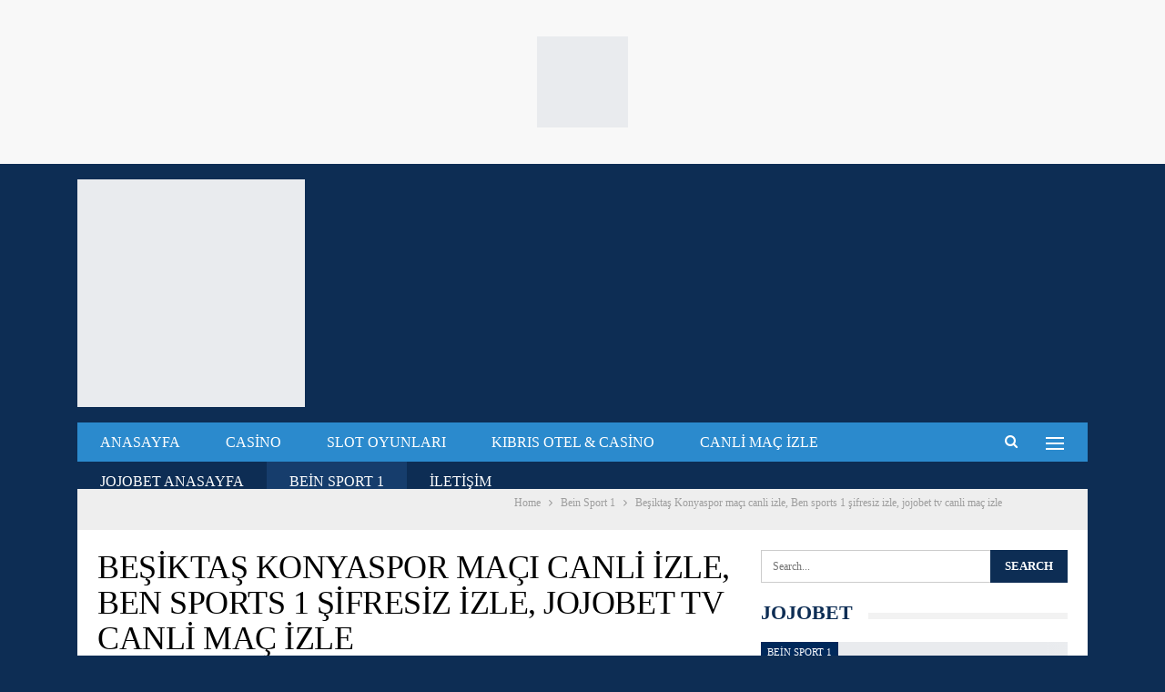

--- FILE ---
content_type: text/html; charset=UTF-8
request_url: https://jojobettv.com/bein-sport-1/besiktas-konyaspor-maci-canli-izle-ben-sports-1-sifresiz-izle-jojobet-tv-canli-mac-izle.html
body_size: 31582
content:
<!DOCTYPE html>
<!--[if IE 8]><html class="ie ie8" lang="tr"> <![endif]-->
<!--[if IE 9]><html class="ie ie9" lang="tr"> <![endif]-->
<!--[if gt IE 9]><!--><html lang="tr"> <!--<![endif]--><head><script data-no-optimize="1">var litespeed_docref=sessionStorage.getItem("litespeed_docref");litespeed_docref&&(Object.defineProperty(document,"referrer",{get:function(){return litespeed_docref}}),sessionStorage.removeItem("litespeed_docref"));</script> <meta charset="UTF-8"><meta http-equiv="X-UA-Compatible" content="IE=edge"><meta name="viewport" content="width=device-width, initial-scale=1.0"><link rel="pingback" href="https://jojobettv.com/xmlrpc.php"/><meta name='robots' content='index, follow, max-image-preview:large, max-snippet:-1, max-video-preview:-1' /><meta name="generator" content="Bu sitenin AMP ve CDN (İç Link) kurulumu NGY tarafından yapılmıştır."/><title>Beşiktaş Konyaspor maçı canli izle, Ben sports 1 şifresiz izle, jojobet tv canli maç izle | Jojobet TV</title><link rel="canonical" href="https://jojobettv.com/bein-sport-1/besiktas-konyaspor-maci-canli-izle-ben-sports-1-sifresiz-izle-jojobet-tv-canli-mac-izle.html" /><meta property="og:locale" content="tr_TR" /><meta property="og:type" content="article" /><meta property="og:title" content="Beşiktaş Konyaspor maçı canli izle, Ben sports 1 şifresiz izle, jojobet tv canli maç izle" /><meta property="og:description" content="Spor Toto&nbsp;Süper Lig&#8216;in 38. haftasında&nbsp;Beşiktaş, sahasında&nbsp;Konyaspor’u ağırlayacak. Vodafone Park’ta oynanacak karşılaşma saat 19:00’da başlayacak. Siyah-Beyazlılar, Konyaspor ile oynayacağı maç öncesi sosyal medyadan bir paylaşım yaptı. Kısa sürede binlerce taraftarın ilgi gösterdiği video, ‘BeşiktaşınMaçıVar’’ etiketiyle yayınlandı. Beşiktaş&nbsp;&#8211; Konyaspor maçı ne zaman, saat kaçta, hangi kanalda?&nbsp; Vodafone Park&#8217;ta oynanacak Beşiktaş &#8211; Konyaspor maçını Sarper Barış Saka yönetecek. [&hellip;]" /><meta property="og:url" content="https://jojobettv.com/bein-sport-1/besiktas-konyaspor-maci-canli-izle-ben-sports-1-sifresiz-izle-jojobet-tv-canli-mac-izle.html" /><meta property="og:site_name" content="Jojobet TV" /><meta property="article:published_time" content="2022-05-21T13:11:14+00:00" /><meta property="article:modified_time" content="2022-05-21T13:11:33+00:00" /><meta property="og:image" content="https://jojobettv.com/wp-content/uploads/2022/05/jojobettv-04-2.jpg" /><meta property="og:image:width" content="1921" /><meta property="og:image:height" content="1081" /><meta property="og:image:type" content="image/jpeg" /><meta name="author" content="Jojobettv" /><meta name="twitter:card" content="summary_large_image" /><meta name="twitter:label1" content="Yazan:" /><meta name="twitter:data1" content="Jojobettv" /><meta name="twitter:label2" content="Tahmini okuma süresi" /><meta name="twitter:data2" content="2 dakika" /> <script type="application/ld+json" class="yoast-schema-graph">{"@context":"https://schema.org","@graph":[{"@type":"Article","@id":"https://jojobettv.com/bein-sport-1/besiktas-konyaspor-maci-canli-izle-ben-sports-1-sifresiz-izle-jojobet-tv-canli-mac-izle.html#article","isPartOf":{"@id":"https://jojobettv.com/bein-sport-1/besiktas-konyaspor-maci-canli-izle-ben-sports-1-sifresiz-izle-jojobet-tv-canli-mac-izle.html"},"author":{"name":"Jojobettv","@id":"https://jojobettv.com/#/schema/person/df1ee1578db3f36e6379662e68445e98"},"headline":"Beşiktaş Konyaspor maçı canli izle, Ben sports 1 şifresiz izle, jojobet tv canli maç izle","datePublished":"2022-05-21T13:11:14+00:00","dateModified":"2022-05-21T13:11:33+00:00","mainEntityOfPage":{"@id":"https://jojobettv.com/bein-sport-1/besiktas-konyaspor-maci-canli-izle-ben-sports-1-sifresiz-izle-jojobet-tv-canli-mac-izle.html"},"wordCount":334,"commentCount":0,"publisher":{"@id":"https://jojobettv.com/#organization"},"image":{"@id":"https://jojobettv.com/bein-sport-1/besiktas-konyaspor-maci-canli-izle-ben-sports-1-sifresiz-izle-jojobet-tv-canli-mac-izle.html#primaryimage"},"thumbnailUrl":"https://jojobettv.com/wp-content/uploads/2022/05/jojobettv-04-2.jpg","keywords":["Beşiktaş Konyaspor","Beşiktaş Konyaspor 2022","Beşiktaş Konyaspor canli","Beşiktaş Konyaspor izle bedava","Beşiktaş Konyaspor izle uygulama","Beşiktaş Konyaspor jojo","Beşiktaş Konyaspor maç linkleri","Beşiktaş Konyaspor maçı canli izle","Beşiktaş Konyaspor maçı izle","Beşiktaş Konyaspor matbet tv","Beşiktaş Konyaspor ne zaman","Beşiktaş Konyaspor şfiresiz","BeşiktaşınMaçıVar","bjk konya","konya bjk maçı izle","Spor Toto Süper Lig","twitter beşiktaş","Vodafone Park"],"articleSection":["Bein Sport 1"],"inLanguage":"tr","potentialAction":[{"@type":"CommentAction","name":"Comment","target":["https://jojobettv.com/bein-sport-1/besiktas-konyaspor-maci-canli-izle-ben-sports-1-sifresiz-izle-jojobet-tv-canli-mac-izle.html#respond"]}]},{"@type":"WebPage","@id":"https://jojobettv.com/bein-sport-1/besiktas-konyaspor-maci-canli-izle-ben-sports-1-sifresiz-izle-jojobet-tv-canli-mac-izle.html","url":"https://jojobettv.com/bein-sport-1/besiktas-konyaspor-maci-canli-izle-ben-sports-1-sifresiz-izle-jojobet-tv-canli-mac-izle.html","name":"Beşiktaş Konyaspor maçı canli izle, Ben sports 1 şifresiz izle, jojobet tv canli maç izle | Jojobet TV","isPartOf":{"@id":"https://jojobettv.com/#website"},"primaryImageOfPage":{"@id":"https://jojobettv.com/bein-sport-1/besiktas-konyaspor-maci-canli-izle-ben-sports-1-sifresiz-izle-jojobet-tv-canli-mac-izle.html#primaryimage"},"image":{"@id":"https://jojobettv.com/bein-sport-1/besiktas-konyaspor-maci-canli-izle-ben-sports-1-sifresiz-izle-jojobet-tv-canli-mac-izle.html#primaryimage"},"thumbnailUrl":"https://jojobettv.com/wp-content/uploads/2022/05/jojobettv-04-2.jpg","datePublished":"2022-05-21T13:11:14+00:00","dateModified":"2022-05-21T13:11:33+00:00","breadcrumb":{"@id":"https://jojobettv.com/bein-sport-1/besiktas-konyaspor-maci-canli-izle-ben-sports-1-sifresiz-izle-jojobet-tv-canli-mac-izle.html#breadcrumb"},"inLanguage":"tr","potentialAction":[{"@type":"ReadAction","target":["https://jojobettv.com/bein-sport-1/besiktas-konyaspor-maci-canli-izle-ben-sports-1-sifresiz-izle-jojobet-tv-canli-mac-izle.html"]}]},{"@type":"ImageObject","inLanguage":"tr","@id":"https://jojobettv.com/bein-sport-1/besiktas-konyaspor-maci-canli-izle-ben-sports-1-sifresiz-izle-jojobet-tv-canli-mac-izle.html#primaryimage","url":"https://jojobettv.com/wp-content/uploads/2022/05/jojobettv-04-2.jpg","contentUrl":"https://jojobettv.com/wp-content/uploads/2022/05/jojobettv-04-2.jpg","width":1921,"height":1081,"caption":"Beşiktaş Konyaspor maçı canli izle"},{"@type":"BreadcrumbList","@id":"https://jojobettv.com/bein-sport-1/besiktas-konyaspor-maci-canli-izle-ben-sports-1-sifresiz-izle-jojobet-tv-canli-mac-izle.html#breadcrumb","itemListElement":[{"@type":"ListItem","position":1,"name":"Ana sayfa","item":"https://jojobettv.com/"},{"@type":"ListItem","position":2,"name":"Beşiktaş Konyaspor maçı canli izle, Ben sports 1 şifresiz izle, jojobet tv canli maç izle"}]},{"@type":"WebSite","@id":"https://jojobettv.com/#website","url":"https://jojobettv.com/","name":"Jojobet TV","description":"Canli maç izle - Bein Sport","publisher":{"@id":"https://jojobettv.com/#organization"},"alternateName":"Şifresiz Canli Maç izle Bein Sports 1","potentialAction":[{"@type":"SearchAction","target":{"@type":"EntryPoint","urlTemplate":"https://jojobettv.com/?s={search_term_string}"},"query-input":{"@type":"PropertyValueSpecification","valueRequired":true,"valueName":"search_term_string"}}],"inLanguage":"tr"},{"@type":"Organization","@id":"https://jojobettv.com/#organization","name":"Jojobet TV","url":"https://jojobettv.com/","logo":{"@type":"ImageObject","inLanguage":"tr","@id":"https://jojobettv.com/#/schema/logo/image/","url":"https://jojobettv.com/wp-content/uploads/2021/12/jojobettvlogo.png","contentUrl":"https://jojobettv.com/wp-content/uploads/2021/12/jojobettvlogo.png","width":512,"height":512,"caption":"Jojobet TV"},"image":{"@id":"https://jojobettv.com/#/schema/logo/image/"},"description":"Jojobet TV Şifresiz donmacan canlı maç izle. Dünya bahis ve casino devi. Güvenilir bahis sitelerini kralı.","legalName":"Jojobet TV","foundingDate":"1998-01-01","publishingPrinciples":"https://jojobettv.com/cerez-politikasi","ownershipFundingInfo":"https://jojobettv.com/kunye","actionableFeedbackPolicy":"https://jojobettv.com/iletisim-2","correctionsPolicy":"https://jojobettv.com/cerez-politikasi","ethicsPolicy":"https://jojobettv.com/kunye","diversityPolicy":"https://jojobettv.com/cerez-politikasi","diversityStaffingReport":"https://jojobettv.com/privacy-policy"},{"@type":"Person","@id":"https://jojobettv.com/#/schema/person/df1ee1578db3f36e6379662e68445e98","name":"Jojobettv","image":{"@type":"ImageObject","inLanguage":"tr","@id":"https://jojobettv.com/#/schema/person/image/","url":"https://secure.gravatar.com/avatar/d2c9eceea4122b17b56097bc5b09aea06fd2f93f0b82ed50ef0817de658ee7e4?s=96&d=mm&r=g","contentUrl":"https://secure.gravatar.com/avatar/d2c9eceea4122b17b56097bc5b09aea06fd2f93f0b82ed50ef0817de658ee7e4?s=96&d=mm&r=g","caption":"Jojobettv"},"url":"https://jojobettv.com/author/jojobettv"}]}</script> <link rel='dns-prefetch' href='//www.googletagmanager.com' /><link rel='dns-prefetch' href='//fonts.googleapis.com' /><link rel="alternate" type="application/rss+xml" title="Jojobet TV &raquo; akışı" href="https://jojobettv.com/feed" /><link rel="alternate" type="application/rss+xml" title="Jojobet TV &raquo; yorum akışı" href="https://jojobettv.com/comments/feed" /><link rel="alternate" type="application/rss+xml" title="Jojobet TV &raquo; Beşiktaş Konyaspor maçı canli izle, Ben sports 1 şifresiz izle, jojobet tv canli maç izle yorum akışı" href="https://jojobettv.com/bein-sport-1/besiktas-konyaspor-maci-canli-izle-ben-sports-1-sifresiz-izle-jojobet-tv-canli-mac-izle.html/feed" /><link rel="alternate" title="oEmbed (JSON)" type="application/json+oembed" href="https://jojobettv.com/wp-json/oembed/1.0/embed?url=https%3A%2F%2Fjojobettv.com%2Fbein-sport-1%2Fbesiktas-konyaspor-maci-canli-izle-ben-sports-1-sifresiz-izle-jojobet-tv-canli-mac-izle.html" /><link rel="alternate" title="oEmbed (XML)" type="text/xml+oembed" href="https://jojobettv.com/wp-json/oembed/1.0/embed?url=https%3A%2F%2Fjojobettv.com%2Fbein-sport-1%2Fbesiktas-konyaspor-maci-canli-izle-ben-sports-1-sifresiz-izle-jojobet-tv-canli-mac-izle.html&#038;format=xml" /><style>.lazyload,
			.lazyloading {
				max-width: 100%;
			}</style><style id='wp-img-auto-sizes-contain-inline-css' type='text/css'>img:is([sizes=auto i],[sizes^="auto," i]){contain-intrinsic-size:3000px 1500px}
/*# sourceURL=wp-img-auto-sizes-contain-inline-css */</style><link data-optimized="2" rel="stylesheet" href="https://jojobettv.com/wp-content/litespeed/css/f5c4f736e5ffe004fd6a14de218030c0.css?ver=2afd4" /><style id='wp-emoji-styles-inline-css' type='text/css'>img.wp-smiley, img.emoji {
		display: inline !important;
		border: none !important;
		box-shadow: none !important;
		height: 1em !important;
		width: 1em !important;
		margin: 0 0.07em !important;
		vertical-align: -0.1em !important;
		background: none !important;
		padding: 0 !important;
	}
/*# sourceURL=wp-emoji-styles-inline-css */</style><style id='wp-block-image-inline-css' type='text/css'>.wp-block-image>a,.wp-block-image>figure>a{display:inline-block}.wp-block-image img{box-sizing:border-box;height:auto;max-width:100%;vertical-align:bottom}@media not (prefers-reduced-motion){.wp-block-image img.hide{visibility:hidden}.wp-block-image img.show{animation:show-content-image .4s}}.wp-block-image[style*=border-radius] img,.wp-block-image[style*=border-radius]>a{border-radius:inherit}.wp-block-image.has-custom-border img{box-sizing:border-box}.wp-block-image.aligncenter{text-align:center}.wp-block-image.alignfull>a,.wp-block-image.alignwide>a{width:100%}.wp-block-image.alignfull img,.wp-block-image.alignwide img{height:auto;width:100%}.wp-block-image .aligncenter,.wp-block-image .alignleft,.wp-block-image .alignright,.wp-block-image.aligncenter,.wp-block-image.alignleft,.wp-block-image.alignright{display:table}.wp-block-image .aligncenter>figcaption,.wp-block-image .alignleft>figcaption,.wp-block-image .alignright>figcaption,.wp-block-image.aligncenter>figcaption,.wp-block-image.alignleft>figcaption,.wp-block-image.alignright>figcaption{caption-side:bottom;display:table-caption}.wp-block-image .alignleft{float:left;margin:.5em 1em .5em 0}.wp-block-image .alignright{float:right;margin:.5em 0 .5em 1em}.wp-block-image .aligncenter{margin-left:auto;margin-right:auto}.wp-block-image :where(figcaption){margin-bottom:1em;margin-top:.5em}.wp-block-image.is-style-circle-mask img{border-radius:9999px}@supports ((-webkit-mask-image:none) or (mask-image:none)) or (-webkit-mask-image:none){.wp-block-image.is-style-circle-mask img{border-radius:0;-webkit-mask-image:url('data:image/svg+xml;utf8,<svg viewBox="0 0 100 100" xmlns="http://www.w3.org/2000/svg"><circle cx="50" cy="50" r="50"/></svg>');mask-image:url('data:image/svg+xml;utf8,<svg viewBox="0 0 100 100" xmlns="http://www.w3.org/2000/svg"><circle cx="50" cy="50" r="50"/></svg>');mask-mode:alpha;-webkit-mask-position:center;mask-position:center;-webkit-mask-repeat:no-repeat;mask-repeat:no-repeat;-webkit-mask-size:contain;mask-size:contain}}:root :where(.wp-block-image.is-style-rounded img,.wp-block-image .is-style-rounded img){border-radius:9999px}.wp-block-image figure{margin:0}.wp-lightbox-container{display:flex;flex-direction:column;position:relative}.wp-lightbox-container img{cursor:zoom-in}.wp-lightbox-container img:hover+button{opacity:1}.wp-lightbox-container button{align-items:center;backdrop-filter:blur(16px) saturate(180%);background-color:#5a5a5a40;border:none;border-radius:4px;cursor:zoom-in;display:flex;height:20px;justify-content:center;opacity:0;padding:0;position:absolute;right:16px;text-align:center;top:16px;width:20px;z-index:100}@media not (prefers-reduced-motion){.wp-lightbox-container button{transition:opacity .2s ease}}.wp-lightbox-container button:focus-visible{outline:3px auto #5a5a5a40;outline:3px auto -webkit-focus-ring-color;outline-offset:3px}.wp-lightbox-container button:hover{cursor:pointer;opacity:1}.wp-lightbox-container button:focus{opacity:1}.wp-lightbox-container button:focus,.wp-lightbox-container button:hover,.wp-lightbox-container button:not(:hover):not(:active):not(.has-background){background-color:#5a5a5a40;border:none}.wp-lightbox-overlay{box-sizing:border-box;cursor:zoom-out;height:100vh;left:0;overflow:hidden;position:fixed;top:0;visibility:hidden;width:100%;z-index:100000}.wp-lightbox-overlay .close-button{align-items:center;cursor:pointer;display:flex;justify-content:center;min-height:40px;min-width:40px;padding:0;position:absolute;right:calc(env(safe-area-inset-right) + 16px);top:calc(env(safe-area-inset-top) + 16px);z-index:5000000}.wp-lightbox-overlay .close-button:focus,.wp-lightbox-overlay .close-button:hover,.wp-lightbox-overlay .close-button:not(:hover):not(:active):not(.has-background){background:none;border:none}.wp-lightbox-overlay .lightbox-image-container{height:var(--wp--lightbox-container-height);left:50%;overflow:hidden;position:absolute;top:50%;transform:translate(-50%,-50%);transform-origin:top left;width:var(--wp--lightbox-container-width);z-index:9999999999}.wp-lightbox-overlay .wp-block-image{align-items:center;box-sizing:border-box;display:flex;height:100%;justify-content:center;margin:0;position:relative;transform-origin:0 0;width:100%;z-index:3000000}.wp-lightbox-overlay .wp-block-image img{height:var(--wp--lightbox-image-height);min-height:var(--wp--lightbox-image-height);min-width:var(--wp--lightbox-image-width);width:var(--wp--lightbox-image-width)}.wp-lightbox-overlay .wp-block-image figcaption{display:none}.wp-lightbox-overlay button{background:none;border:none}.wp-lightbox-overlay .scrim{background-color:#fff;height:100%;opacity:.9;position:absolute;width:100%;z-index:2000000}.wp-lightbox-overlay.active{visibility:visible}@media not (prefers-reduced-motion){.wp-lightbox-overlay.active{animation:turn-on-visibility .25s both}.wp-lightbox-overlay.active img{animation:turn-on-visibility .35s both}.wp-lightbox-overlay.show-closing-animation:not(.active){animation:turn-off-visibility .35s both}.wp-lightbox-overlay.show-closing-animation:not(.active) img{animation:turn-off-visibility .25s both}.wp-lightbox-overlay.zoom.active{animation:none;opacity:1;visibility:visible}.wp-lightbox-overlay.zoom.active .lightbox-image-container{animation:lightbox-zoom-in .4s}.wp-lightbox-overlay.zoom.active .lightbox-image-container img{animation:none}.wp-lightbox-overlay.zoom.active .scrim{animation:turn-on-visibility .4s forwards}.wp-lightbox-overlay.zoom.show-closing-animation:not(.active){animation:none}.wp-lightbox-overlay.zoom.show-closing-animation:not(.active) .lightbox-image-container{animation:lightbox-zoom-out .4s}.wp-lightbox-overlay.zoom.show-closing-animation:not(.active) .lightbox-image-container img{animation:none}.wp-lightbox-overlay.zoom.show-closing-animation:not(.active) .scrim{animation:turn-off-visibility .4s forwards}}@keyframes show-content-image{0%{visibility:hidden}99%{visibility:hidden}to{visibility:visible}}@keyframes turn-on-visibility{0%{opacity:0}to{opacity:1}}@keyframes turn-off-visibility{0%{opacity:1;visibility:visible}99%{opacity:0;visibility:visible}to{opacity:0;visibility:hidden}}@keyframes lightbox-zoom-in{0%{transform:translate(calc((-100vw + var(--wp--lightbox-scrollbar-width))/2 + var(--wp--lightbox-initial-left-position)),calc(-50vh + var(--wp--lightbox-initial-top-position))) scale(var(--wp--lightbox-scale))}to{transform:translate(-50%,-50%) scale(1)}}@keyframes lightbox-zoom-out{0%{transform:translate(-50%,-50%) scale(1);visibility:visible}99%{visibility:visible}to{transform:translate(calc((-100vw + var(--wp--lightbox-scrollbar-width))/2 + var(--wp--lightbox-initial-left-position)),calc(-50vh + var(--wp--lightbox-initial-top-position))) scale(var(--wp--lightbox-scale));visibility:hidden}}
/*# sourceURL=https://jojobettv.com/wp-includes/blocks/image/style.min.css */</style><style id='wp-block-embed-inline-css' type='text/css'>.wp-block-embed.alignleft,.wp-block-embed.alignright,.wp-block[data-align=left]>[data-type="core/embed"],.wp-block[data-align=right]>[data-type="core/embed"]{max-width:360px;width:100%}.wp-block-embed.alignleft .wp-block-embed__wrapper,.wp-block-embed.alignright .wp-block-embed__wrapper,.wp-block[data-align=left]>[data-type="core/embed"] .wp-block-embed__wrapper,.wp-block[data-align=right]>[data-type="core/embed"] .wp-block-embed__wrapper{min-width:280px}.wp-block-cover .wp-block-embed{min-height:240px;min-width:320px}.wp-block-embed{overflow-wrap:break-word}.wp-block-embed :where(figcaption){margin-bottom:1em;margin-top:.5em}.wp-block-embed iframe{max-width:100%}.wp-block-embed__wrapper{position:relative}.wp-embed-responsive .wp-has-aspect-ratio .wp-block-embed__wrapper:before{content:"";display:block;padding-top:50%}.wp-embed-responsive .wp-has-aspect-ratio iframe{bottom:0;height:100%;left:0;position:absolute;right:0;top:0;width:100%}.wp-embed-responsive .wp-embed-aspect-21-9 .wp-block-embed__wrapper:before{padding-top:42.85%}.wp-embed-responsive .wp-embed-aspect-18-9 .wp-block-embed__wrapper:before{padding-top:50%}.wp-embed-responsive .wp-embed-aspect-16-9 .wp-block-embed__wrapper:before{padding-top:56.25%}.wp-embed-responsive .wp-embed-aspect-4-3 .wp-block-embed__wrapper:before{padding-top:75%}.wp-embed-responsive .wp-embed-aspect-1-1 .wp-block-embed__wrapper:before{padding-top:100%}.wp-embed-responsive .wp-embed-aspect-9-16 .wp-block-embed__wrapper:before{padding-top:177.77%}.wp-embed-responsive .wp-embed-aspect-1-2 .wp-block-embed__wrapper:before{padding-top:200%}
/*# sourceURL=https://jojobettv.com/wp-includes/blocks/embed/style.min.css */</style><style id='global-styles-inline-css' type='text/css'>:root{--wp--preset--aspect-ratio--square: 1;--wp--preset--aspect-ratio--4-3: 4/3;--wp--preset--aspect-ratio--3-4: 3/4;--wp--preset--aspect-ratio--3-2: 3/2;--wp--preset--aspect-ratio--2-3: 2/3;--wp--preset--aspect-ratio--16-9: 16/9;--wp--preset--aspect-ratio--9-16: 9/16;--wp--preset--color--black: #000000;--wp--preset--color--cyan-bluish-gray: #abb8c3;--wp--preset--color--white: #ffffff;--wp--preset--color--pale-pink: #f78da7;--wp--preset--color--vivid-red: #cf2e2e;--wp--preset--color--luminous-vivid-orange: #ff6900;--wp--preset--color--luminous-vivid-amber: #fcb900;--wp--preset--color--light-green-cyan: #7bdcb5;--wp--preset--color--vivid-green-cyan: #00d084;--wp--preset--color--pale-cyan-blue: #8ed1fc;--wp--preset--color--vivid-cyan-blue: #0693e3;--wp--preset--color--vivid-purple: #9b51e0;--wp--preset--gradient--vivid-cyan-blue-to-vivid-purple: linear-gradient(135deg,rgb(6,147,227) 0%,rgb(155,81,224) 100%);--wp--preset--gradient--light-green-cyan-to-vivid-green-cyan: linear-gradient(135deg,rgb(122,220,180) 0%,rgb(0,208,130) 100%);--wp--preset--gradient--luminous-vivid-amber-to-luminous-vivid-orange: linear-gradient(135deg,rgb(252,185,0) 0%,rgb(255,105,0) 100%);--wp--preset--gradient--luminous-vivid-orange-to-vivid-red: linear-gradient(135deg,rgb(255,105,0) 0%,rgb(207,46,46) 100%);--wp--preset--gradient--very-light-gray-to-cyan-bluish-gray: linear-gradient(135deg,rgb(238,238,238) 0%,rgb(169,184,195) 100%);--wp--preset--gradient--cool-to-warm-spectrum: linear-gradient(135deg,rgb(74,234,220) 0%,rgb(151,120,209) 20%,rgb(207,42,186) 40%,rgb(238,44,130) 60%,rgb(251,105,98) 80%,rgb(254,248,76) 100%);--wp--preset--gradient--blush-light-purple: linear-gradient(135deg,rgb(255,206,236) 0%,rgb(152,150,240) 100%);--wp--preset--gradient--blush-bordeaux: linear-gradient(135deg,rgb(254,205,165) 0%,rgb(254,45,45) 50%,rgb(107,0,62) 100%);--wp--preset--gradient--luminous-dusk: linear-gradient(135deg,rgb(255,203,112) 0%,rgb(199,81,192) 50%,rgb(65,88,208) 100%);--wp--preset--gradient--pale-ocean: linear-gradient(135deg,rgb(255,245,203) 0%,rgb(182,227,212) 50%,rgb(51,167,181) 100%);--wp--preset--gradient--electric-grass: linear-gradient(135deg,rgb(202,248,128) 0%,rgb(113,206,126) 100%);--wp--preset--gradient--midnight: linear-gradient(135deg,rgb(2,3,129) 0%,rgb(40,116,252) 100%);--wp--preset--font-size--small: 13px;--wp--preset--font-size--medium: 20px;--wp--preset--font-size--large: 36px;--wp--preset--font-size--x-large: 42px;--wp--preset--spacing--20: 0.44rem;--wp--preset--spacing--30: 0.67rem;--wp--preset--spacing--40: 1rem;--wp--preset--spacing--50: 1.5rem;--wp--preset--spacing--60: 2.25rem;--wp--preset--spacing--70: 3.38rem;--wp--preset--spacing--80: 5.06rem;--wp--preset--shadow--natural: 6px 6px 9px rgba(0, 0, 0, 0.2);--wp--preset--shadow--deep: 12px 12px 50px rgba(0, 0, 0, 0.4);--wp--preset--shadow--sharp: 6px 6px 0px rgba(0, 0, 0, 0.2);--wp--preset--shadow--outlined: 6px 6px 0px -3px rgb(255, 255, 255), 6px 6px rgb(0, 0, 0);--wp--preset--shadow--crisp: 6px 6px 0px rgb(0, 0, 0);}:where(.is-layout-flex){gap: 0.5em;}:where(.is-layout-grid){gap: 0.5em;}body .is-layout-flex{display: flex;}.is-layout-flex{flex-wrap: wrap;align-items: center;}.is-layout-flex > :is(*, div){margin: 0;}body .is-layout-grid{display: grid;}.is-layout-grid > :is(*, div){margin: 0;}:where(.wp-block-columns.is-layout-flex){gap: 2em;}:where(.wp-block-columns.is-layout-grid){gap: 2em;}:where(.wp-block-post-template.is-layout-flex){gap: 1.25em;}:where(.wp-block-post-template.is-layout-grid){gap: 1.25em;}.has-black-color{color: var(--wp--preset--color--black) !important;}.has-cyan-bluish-gray-color{color: var(--wp--preset--color--cyan-bluish-gray) !important;}.has-white-color{color: var(--wp--preset--color--white) !important;}.has-pale-pink-color{color: var(--wp--preset--color--pale-pink) !important;}.has-vivid-red-color{color: var(--wp--preset--color--vivid-red) !important;}.has-luminous-vivid-orange-color{color: var(--wp--preset--color--luminous-vivid-orange) !important;}.has-luminous-vivid-amber-color{color: var(--wp--preset--color--luminous-vivid-amber) !important;}.has-light-green-cyan-color{color: var(--wp--preset--color--light-green-cyan) !important;}.has-vivid-green-cyan-color{color: var(--wp--preset--color--vivid-green-cyan) !important;}.has-pale-cyan-blue-color{color: var(--wp--preset--color--pale-cyan-blue) !important;}.has-vivid-cyan-blue-color{color: var(--wp--preset--color--vivid-cyan-blue) !important;}.has-vivid-purple-color{color: var(--wp--preset--color--vivid-purple) !important;}.has-black-background-color{background-color: var(--wp--preset--color--black) !important;}.has-cyan-bluish-gray-background-color{background-color: var(--wp--preset--color--cyan-bluish-gray) !important;}.has-white-background-color{background-color: var(--wp--preset--color--white) !important;}.has-pale-pink-background-color{background-color: var(--wp--preset--color--pale-pink) !important;}.has-vivid-red-background-color{background-color: var(--wp--preset--color--vivid-red) !important;}.has-luminous-vivid-orange-background-color{background-color: var(--wp--preset--color--luminous-vivid-orange) !important;}.has-luminous-vivid-amber-background-color{background-color: var(--wp--preset--color--luminous-vivid-amber) !important;}.has-light-green-cyan-background-color{background-color: var(--wp--preset--color--light-green-cyan) !important;}.has-vivid-green-cyan-background-color{background-color: var(--wp--preset--color--vivid-green-cyan) !important;}.has-pale-cyan-blue-background-color{background-color: var(--wp--preset--color--pale-cyan-blue) !important;}.has-vivid-cyan-blue-background-color{background-color: var(--wp--preset--color--vivid-cyan-blue) !important;}.has-vivid-purple-background-color{background-color: var(--wp--preset--color--vivid-purple) !important;}.has-black-border-color{border-color: var(--wp--preset--color--black) !important;}.has-cyan-bluish-gray-border-color{border-color: var(--wp--preset--color--cyan-bluish-gray) !important;}.has-white-border-color{border-color: var(--wp--preset--color--white) !important;}.has-pale-pink-border-color{border-color: var(--wp--preset--color--pale-pink) !important;}.has-vivid-red-border-color{border-color: var(--wp--preset--color--vivid-red) !important;}.has-luminous-vivid-orange-border-color{border-color: var(--wp--preset--color--luminous-vivid-orange) !important;}.has-luminous-vivid-amber-border-color{border-color: var(--wp--preset--color--luminous-vivid-amber) !important;}.has-light-green-cyan-border-color{border-color: var(--wp--preset--color--light-green-cyan) !important;}.has-vivid-green-cyan-border-color{border-color: var(--wp--preset--color--vivid-green-cyan) !important;}.has-pale-cyan-blue-border-color{border-color: var(--wp--preset--color--pale-cyan-blue) !important;}.has-vivid-cyan-blue-border-color{border-color: var(--wp--preset--color--vivid-cyan-blue) !important;}.has-vivid-purple-border-color{border-color: var(--wp--preset--color--vivid-purple) !important;}.has-vivid-cyan-blue-to-vivid-purple-gradient-background{background: var(--wp--preset--gradient--vivid-cyan-blue-to-vivid-purple) !important;}.has-light-green-cyan-to-vivid-green-cyan-gradient-background{background: var(--wp--preset--gradient--light-green-cyan-to-vivid-green-cyan) !important;}.has-luminous-vivid-amber-to-luminous-vivid-orange-gradient-background{background: var(--wp--preset--gradient--luminous-vivid-amber-to-luminous-vivid-orange) !important;}.has-luminous-vivid-orange-to-vivid-red-gradient-background{background: var(--wp--preset--gradient--luminous-vivid-orange-to-vivid-red) !important;}.has-very-light-gray-to-cyan-bluish-gray-gradient-background{background: var(--wp--preset--gradient--very-light-gray-to-cyan-bluish-gray) !important;}.has-cool-to-warm-spectrum-gradient-background{background: var(--wp--preset--gradient--cool-to-warm-spectrum) !important;}.has-blush-light-purple-gradient-background{background: var(--wp--preset--gradient--blush-light-purple) !important;}.has-blush-bordeaux-gradient-background{background: var(--wp--preset--gradient--blush-bordeaux) !important;}.has-luminous-dusk-gradient-background{background: var(--wp--preset--gradient--luminous-dusk) !important;}.has-pale-ocean-gradient-background{background: var(--wp--preset--gradient--pale-ocean) !important;}.has-electric-grass-gradient-background{background: var(--wp--preset--gradient--electric-grass) !important;}.has-midnight-gradient-background{background: var(--wp--preset--gradient--midnight) !important;}.has-small-font-size{font-size: var(--wp--preset--font-size--small) !important;}.has-medium-font-size{font-size: var(--wp--preset--font-size--medium) !important;}.has-large-font-size{font-size: var(--wp--preset--font-size--large) !important;}.has-x-large-font-size{font-size: var(--wp--preset--font-size--x-large) !important;}
/*# sourceURL=global-styles-inline-css */</style><style id='classic-theme-styles-inline-css' type='text/css'>/*! This file is auto-generated */
.wp-block-button__link{color:#fff;background-color:#32373c;border-radius:9999px;box-shadow:none;text-decoration:none;padding:calc(.667em + 2px) calc(1.333em + 2px);font-size:1.125em}.wp-block-file__button{background:#32373c;color:#fff;text-decoration:none}
/*# sourceURL=/wp-includes/css/classic-themes.min.css */</style> <script type="litespeed/javascript" data-src="https://jojobettv.com/wp-includes/js/jquery/jquery.min.js?ver=3.7.1" id="jquery-core-js"></script> 
 <script type="litespeed/javascript" data-src="https://www.googletagmanager.com/gtag/js?id=GT-KVN44DX" id="google_gtagjs-js"></script> <script id="google_gtagjs-js-after" type="litespeed/javascript">window.dataLayer=window.dataLayer||[];function gtag(){dataLayer.push(arguments)}
gtag("set","linker",{"domains":["jojobettv.com"]});gtag("js",new Date());gtag("set","developer_id.dZTNiMT",!0);gtag("config","GT-KVN44DX")</script> <link rel="https://api.w.org/" href="https://jojobettv.com/wp-json/" /><link rel="alternate" title="JSON" type="application/json" href="https://jojobettv.com/wp-json/wp/v2/posts/2438" /><link rel="EditURI" type="application/rsd+xml" title="RSD" href="https://jojobettv.com/xmlrpc.php?rsd" /><meta name="generator" content="WordPress 6.9" /><link rel='shortlink' href='https://jojobettv.com/?p=2438' /><link rel="amphtml" href="https://jojobettv.com/amp/bein-sport-1/besiktas-konyaspor-maci-canli-izle-ben-sports-1-sifresiz-izle-jojobet-tv-canli-mac-izle.html"/><meta name="generator" content="Site Kit by Google 1.168.0" /> <script type="litespeed/javascript">document.documentElement.className=document.documentElement.className.replace('no-js','js')</script> <style>.no-js img.lazyload {
				display: none;
			}

			figure.wp-block-image img.lazyloading {
				min-width: 150px;
			}

			.lazyload,
			.lazyloading {
				--smush-placeholder-width: 100px;
				--smush-placeholder-aspect-ratio: 1/1;
				width: var(--smush-image-width, var(--smush-placeholder-width)) !important;
				aspect-ratio: var(--smush-image-aspect-ratio, var(--smush-placeholder-aspect-ratio)) !important;
			}

						.lazyload, .lazyloading {
				opacity: 0;
			}

			.lazyloaded {
				opacity: 1;
				transition: opacity 400ms;
				transition-delay: 0ms;
			}</style><style type="text/css">.recentcomments a{display:inline !important;padding:0 !important;margin:0 !important;}</style><script type="application/ld+json">{
    "@context": "http://schema.org/",
    "@type": "Organization",
    "@id": "#organization",
    "logo": {
        "@type": "ImageObject",
        "url": "https://jojobettv.com/wp-content/uploads/2024/01/jojobettvlogo.png"
    },
    "url": "https://jojobettv.com/",
    "name": "Jojobet TV",
    "description": "Canli ma\u00e7 izle - Bein Sport"
}</script> <script type="application/ld+json">{
    "@context": "http://schema.org/",
    "@type": "WebSite",
    "name": "Jojobet TV",
    "alternateName": "Canli ma\u00e7 izle - Bein Sport",
    "url": "https://jojobettv.com/"
}</script> <script type="application/ld+json">{
    "@context": "http://schema.org/",
    "@type": "BlogPosting",
    "headline": "Be\u015fikta\u015f Konyaspor ma\u00e7\u0131 canli izle, Ben sports 1 \u015fifresiz izle, jojobet tv canli ma\u00e7 izle",
    "description": "Spor Toto&nbsp;S\u00fcper Lig'in 38. haftas\u0131nda&nbsp;Be\u015fikta\u015f, sahas\u0131nda&nbsp;Konyaspor\u2019u a\u011f\u0131rlayacak. Vodafone Park\u2019ta oynanacak kar\u015f\u0131la\u015fma saat 19:00\u2019da ba\u015flayacak. Siyah-Beyazl\u0131lar, Konyaspor ile oynayaca\u011f\u0131 ma\u00e7 \u00f6ncesi sosyal medyadan bir payla\u015f\u0131m yapt\u0131",
    "datePublished": "2022-05-21",
    "dateModified": "2022-05-21",
    "author": {
        "@type": "Person",
        "@id": "#person-Jojobettv",
        "name": "Jojobettv"
    },
    "image": "https://jojobettv.com/wp-content/uploads/2022/05/jojobettv-04-2.jpg",
    "interactionStatistic": [
        {
            "@type": "InteractionCounter",
            "interactionType": "http://schema.org/CommentAction",
            "userInteractionCount": "0"
        }
    ],
    "publisher": {
        "@id": "#organization"
    },
    "mainEntityOfPage": "https://jojobettv.com/bein-sport-1/besiktas-konyaspor-maci-canli-izle-ben-sports-1-sifresiz-izle-jojobet-tv-canli-mac-izle.html"
}</script> <link rel="icon" href="https://jojobettv.com/wp-content/uploads/2021/12/cropped-jojobettvlogo-32x32.png" sizes="32x32" /><link rel="icon" href="https://jojobettv.com/wp-content/uploads/2021/12/cropped-jojobettvlogo-192x192.png" sizes="192x192" /><link rel="apple-touch-icon" href="https://jojobettv.com/wp-content/uploads/2021/12/cropped-jojobettvlogo-180x180.png" /><meta name="msapplication-TileImage" content="https://jojobettv.com/wp-content/uploads/2021/12/cropped-jojobettvlogo-270x270.png" /></head><body class="wp-singular post-template-default single single-post postid-2438 single-format-standard wp-theme-publisher bs-theme bs-publisher bs-publisher-world-cup-news active-light-box active-top-line ltr close-rh page-layout-2-col page-layout-2-col-right full-width active-sticky-sidebar main-menu-sticky-smart main-menu-boxed active-ajax-search single-prim-cat-232 single-cat-232  bs-ll-a" dir="ltr"><div class="off-canvas-overlay"></div><div class="off-canvas-container left skin-white"><div class="off-canvas-inner">
<span class="canvas-close"><i></i></span><div class="off-canvas-header"><div class="site-description">A place where you need to follow for what  happening in world cup</div></div><div class="off-canvas-search"><form role="search" method="get" action="https://jojobettv.com">
<input type="text" name="s" value=""
placeholder="Search...">
<i class="fa fa-search"></i></form></div><div class="off-canvas-menu"><div class="off-canvas-menu-fallback"></div></div><div class="off_canvas_footer"><div class="off_canvas_footer-info entry-content"></div></div></div></div><div class="xgcvrybj xgcvrybj-before-header xgcvrybj-pubadban xgcvrybj-show-desktop xgcvrybj-show-tablet-portrait xgcvrybj-show-tablet-landscape xgcvrybj-show-phone xgcvrybj-loc-header_before xgcvrybj-align-center xgcvrybj-column-1 xgcvrybj-clearfix no-bg-box-model"><div id="xgcvrybj-4747-140393504" class="xgcvrybj-container xgcvrybj-type-custom_code " itemscope="" itemtype="https://schema.org/WPAdBlock" data-adid="4747" data-type="custom_code"><a href="https://btmgiris4.com/?r=853620" target="_blank" ><img style="margin: 10px;" data-src="https://gamejung.com/cc/cc.png" src="[data-uri]" class="lazyload" /></a></div></div><div class="main-wrap content-main-wrap"><header id="header" class="site-header header-style-2 boxed" itemscope="itemscope" itemtype="https://schema.org/WPHeader"><div class="header-inner"><div class="content-wrap"><div class="container"><div class="row"><div class="row-height"><div class="logo-col col-xs-12"><div class="col-inside"><div id="site-branding" class="site-branding"><p  id="site-title" class="logo h1 img-logo">
<a href="https://jojobettv.com/" itemprop="url" rel="home">
<img id="site-logo" data-src="https://jojobettv.com/wp-content/uploads/2024/01/jojobettvlogo.png"
alt="Jojobet TV" src="[data-uri]" class="lazyload" style="--smush-placeholder-width: 250px; --smush-placeholder-aspect-ratio: 250/78;" /><span class="site-title">Jojobet TV - Canli maç izle - Bein Sport</span>
</a></p></div></div></div></div></div></div></div></div><div id="menu-main" class="menu main-menu-wrapper show-search-item show-off-canvas menu-actions-btn-width-2" role="navigation" itemscope="itemscope" itemtype="https://schema.org/SiteNavigationElement"><div class="main-menu-inner"><div class="content-wrap"><div class="container"><nav class="main-menu-container"><ul id="main-navigation" class="main-menu menu bsm-pure clearfix"><li id="menu-item-4779" class="menu-item menu-item-type-custom menu-item-object-custom better-anim-fade menu-item-4779"><a href="/">Anasayfa</a></li><li id="menu-item-5592" class="menu-item menu-item-type-taxonomy menu-item-object-category menu-term-5660 better-anim-fade menu-item-5592"><a href="https://jojobettv.com/category/casino">Casino</a></li><li id="menu-item-5591" class="menu-item menu-item-type-taxonomy menu-item-object-category menu-term-5659 better-anim-fade menu-item-5591"><a href="https://jojobettv.com/category/casino/slot-oyunlari">Slot Oyunları</a></li><li id="menu-item-5593" class="menu-item menu-item-type-taxonomy menu-item-object-category menu-term-5661 better-anim-fade menu-item-5593"><a href="https://jojobettv.com/category/kibris-otel-casino">Kıbrıs Otel &amp; Casino</a></li><li id="menu-item-292" class="menu-item menu-item-type-taxonomy menu-item-object-category menu-item-has-children menu-term-1 better-anim-fade menu-item-292"><a href="https://jojobettv.com/category/canli-mac-izle">Canli maç izle</a><ul class="sub-menu"><li id="menu-item-1295" class="menu-item menu-item-type-taxonomy menu-item-object-category menu-term-631 better-anim-fade menu-item-1295"><a href="https://jojobettv.com/category/canli-mac-izle/adana-demirspor">Adana Demirspor</a></li><li id="menu-item-1296" class="menu-item menu-item-type-taxonomy menu-item-object-category menu-term-627 better-anim-fade menu-item-1296"><a href="https://jojobettv.com/category/canli-mac-izle/alanyaspor">Alanyaspor</a></li><li id="menu-item-1297" class="menu-item menu-item-type-taxonomy menu-item-object-category menu-term-630 better-anim-fade menu-item-1297"><a href="https://jojobettv.com/category/canli-mac-izle/altay">Altay</a></li><li id="menu-item-1298" class="menu-item menu-item-type-taxonomy menu-item-object-category menu-term-638 better-anim-fade menu-item-1298"><a href="https://jojobettv.com/category/canli-mac-izle/antalyaspor">Antalyaspor</a></li><li id="menu-item-1299" class="menu-item menu-item-type-taxonomy menu-item-object-category menu-term-632 better-anim-fade menu-item-1299"><a href="https://jojobettv.com/category/canli-mac-izle/basaksehir">Başakşehir</a></li><li id="menu-item-1300" class="menu-item menu-item-type-taxonomy menu-item-object-category menu-term-625 better-anim-fade menu-item-1300"><a href="https://jojobettv.com/category/canli-mac-izle/besiktas">Beşiktaş</a></li><li id="menu-item-1301" class="menu-item menu-item-type-taxonomy menu-item-object-category menu-term-396 better-anim-fade menu-item-1301"><a href="https://jojobettv.com/category/canli-mac-izle/bundesliga">Bundesliga</a></li><li id="menu-item-1302" class="menu-item menu-item-type-taxonomy menu-item-object-category menu-term-230 better-anim-fade menu-item-1302"><a href="https://jojobettv.com/category/canli-mac-izle/galatasaray">Galatasaray</a></li><li id="menu-item-1303" class="menu-item menu-item-type-taxonomy menu-item-object-category menu-term-633 better-anim-fade menu-item-1303"><a href="https://jojobettv.com/category/canli-mac-izle/gaziantep-fk">Gaziantep FK</a></li><li id="menu-item-1304" class="menu-item menu-item-type-taxonomy menu-item-object-category menu-term-637 better-anim-fade menu-item-1304"><a href="https://jojobettv.com/category/canli-mac-izle/giresunspor">Giresunspor</a></li><li id="menu-item-1305" class="menu-item menu-item-type-taxonomy menu-item-object-category menu-term-639 better-anim-fade menu-item-1305"><a href="https://jojobettv.com/category/canli-mac-izle/goztepe">Göztepe</a></li><li id="menu-item-1306" class="menu-item menu-item-type-taxonomy menu-item-object-category menu-term-626 better-anim-fade menu-item-1306"><a href="https://jojobettv.com/category/canli-mac-izle/hatayspor">Hatayspor</a></li><li id="menu-item-1307" class="menu-item menu-item-type-taxonomy menu-item-object-category menu-term-628 better-anim-fade menu-item-1307"><a href="https://jojobettv.com/category/canli-mac-izle/karagumruk">Karagümrük</a></li><li id="menu-item-1308" class="menu-item menu-item-type-taxonomy menu-item-object-category menu-term-640 better-anim-fade menu-item-1308"><a href="https://jojobettv.com/category/canli-mac-izle/kasimpasa">Kasımpaşa</a></li><li id="menu-item-1309" class="menu-item menu-item-type-taxonomy menu-item-object-category menu-term-636 better-anim-fade menu-item-1309"><a href="https://jojobettv.com/category/canli-mac-izle/kayserispor">Kayserispor</a></li><li id="menu-item-1310" class="menu-item menu-item-type-taxonomy menu-item-object-category menu-term-629 better-anim-fade menu-item-1310"><a href="https://jojobettv.com/category/canli-mac-izle/konyaspor">Konyaspor</a></li><li id="menu-item-1311" class="menu-item menu-item-type-taxonomy menu-item-object-category menu-term-641 better-anim-fade menu-item-1311"><a href="https://jojobettv.com/category/canli-mac-izle/rizespor">Rizespor</a></li><li id="menu-item-1312" class="menu-item menu-item-type-taxonomy menu-item-object-category menu-term-635 better-anim-fade menu-item-1312"><a href="https://jojobettv.com/category/canli-mac-izle/sivasspor">Sivasspor</a></li></ul></li><li id="menu-item-1316" class="menu-item menu-item-type-taxonomy menu-item-object-category menu-item-has-children menu-term-44 better-anim-fade menu-item-1316"><a href="https://jojobettv.com/category/jojobet-anasayfa">Jojobet Anasayfa</a><ul class="sub-menu"><li id="menu-item-92" class="menu-item menu-item-type-post_type menu-item-object-post better-anim-fade menu-item-92"><a href="https://jojobettv.com/canli-mac-izle/jojobet-tv-canli-mac-izle.html">Jojobet tv</a></li><li id="menu-item-1317" class="menu-item menu-item-type-taxonomy menu-item-object-category menu-term-17 better-anim-fade menu-item-1317"><a href="https://jojobettv.com/category/jojobet-giris">Jojobet Giriş</a></li><li id="menu-item-1315" class="menu-item menu-item-type-taxonomy menu-item-object-category menu-term-18 better-anim-fade menu-item-1315"><a href="https://jojobettv.com/category/jojobet">Jojobet</a></li><li id="menu-item-1318" class="menu-item menu-item-type-taxonomy menu-item-object-category menu-term-46 better-anim-fade menu-item-1318"><a href="https://jojobettv.com/category/jojobet-kayit">Jojobet Kayıt</a></li><li id="menu-item-1319" class="menu-item menu-item-type-taxonomy menu-item-object-category menu-term-22 better-anim-fade menu-item-1319"><a href="https://jojobettv.com/category/jojobet-mobil">Jojobet Mobil</a></li><li id="menu-item-1320" class="menu-item menu-item-type-taxonomy menu-item-object-category menu-term-45 better-anim-fade menu-item-1320"><a href="https://jojobettv.com/category/jojobet-uyelik">Jojobet Üyelik</a></li><li id="menu-item-1314" class="menu-item menu-item-type-taxonomy menu-item-object-category menu-term-17 better-anim-fade menu-item-1314"><a href="https://jojobettv.com/category/jojobet-giris">Jojobet Giriş</a></li><li id="menu-item-294" class="menu-item menu-item-type-taxonomy menu-item-object-category menu-term-21 better-anim-fade menu-item-294"><a href="https://jojobettv.com/category/yeni-giris">Yeni Giriş</a></li><li id="menu-item-295" class="menu-item menu-item-type-taxonomy menu-item-object-category menu-term-70 better-anim-fade menu-item-295"><a href="https://jojobettv.com/category/bonus">Bonus</a></li><li id="menu-item-91" class="menu-item menu-item-type-post_type menu-item-object-post better-anim-fade menu-item-91"><a href="https://jojobettv.com/canli-mac-izle/guncel-giris-jojobet-hizli-yeni-giris.html">Jojobet Hızlı Giriş</a></li><li id="menu-item-293" class="menu-item menu-item-type-taxonomy menu-item-object-category menu-term-20 better-anim-fade menu-item-293"><a href="https://jojobettv.com/category/hizli-giris">Hızlı Giriş</a></li></ul></li><li id="menu-item-296" class="menu-item menu-item-type-taxonomy menu-item-object-category current-post-ancestor current-menu-parent current-post-parent menu-item-has-children menu-term-232 better-anim-fade menu-item-296"><a href="https://jojobettv.com/category/bein-sport-1">Bein Sport 1</a><ul class="sub-menu"><li id="menu-item-1313" class="menu-item menu-item-type-taxonomy menu-item-object-category menu-term-348 better-anim-fade menu-item-1313"><a href="https://jojobettv.com/category/derbi">Derbi</a></li><li id="menu-item-297" class="menu-item menu-item-type-taxonomy menu-item-object-category menu-term-231 better-anim-fade menu-item-297"><a href="https://jojobettv.com/category/webaslan">Webaslan</a></li></ul></li><li id="menu-item-90" class="menu-item menu-item-type-post_type menu-item-object-page better-anim-fade menu-item-90"><a href="https://jojobettv.com/iletisim">İletişim</a></li></ul><div class="menu-action-buttons width-2"><div class="off-canvas-menu-icon-container off-icon-left"><div class="off-canvas-menu-icon"><div class="off-canvas-menu-icon-el"></div></div></div><div class="search-container close">
<span class="search-handler"><i class="fa fa-search"></i></span><div class="search-box clearfix"><form role="search" method="get" class="search-form clearfix" action="https://jojobettv.com">
<input type="search" class="search-field"
placeholder="Search..."
value="" name="s"
title="Search for:"
autocomplete="off">
<input type="submit" class="search-submit" value="Search"></form></div></div></div></nav></div></div></div></div></header><div class="rh-header clearfix light deferred-block-exclude"><div class="rh-container clearfix"><div class="menu-container close">
<span class="menu-handler"><span class="lines"></span></span></div><div class="logo-container rh-img-logo">
<a href="https://jojobettv.com/" itemprop="url" rel="home">
<img data-src="https://jojobettv.com/wp-content/uploads/2024/01/jojobettvlogo.png"
alt="Jojobet TV" src="[data-uri]" class="lazyload" style="--smush-placeholder-width: 250px; --smush-placeholder-aspect-ratio: 250/78;" />				</a></div></div></div><nav role="navigation" aria-label="Breadcrumbs" class="bf-breadcrumb clearfix bc-top-style"><div class="container bf-breadcrumb-container"><ul class="bf-breadcrumb-items" itemscope itemtype="http://schema.org/BreadcrumbList"><meta name="numberOfItems" content="3" /><meta name="itemListOrder" content="Ascending" /><li itemprop="itemListElement" itemscope itemtype="http://schema.org/ListItem" class="bf-breadcrumb-item bf-breadcrumb-begin"><a itemprop="item" href="https://jojobettv.com" rel="home"><span itemprop="name">Home</span></a><meta itemprop="position" content="1" /></li><li itemprop="itemListElement" itemscope itemtype="http://schema.org/ListItem" class="bf-breadcrumb-item"><a itemprop="item" href="https://jojobettv.com/category/bein-sport-1" ><span itemprop="name">Bein Sport 1</span></a><meta itemprop="position" content="2" /></li><li itemprop="itemListElement" itemscope itemtype="http://schema.org/ListItem" class="bf-breadcrumb-item bf-breadcrumb-end"><span itemprop="name">Beşiktaş Konyaspor maçı canli izle, Ben sports 1 şifresiz izle, jojobet tv canli maç izle</span><meta itemprop="item" content="https://jojobettv.com/bein-sport-1/besiktas-konyaspor-maci-canli-izle-ben-sports-1-sifresiz-izle-jojobet-tv-canli-mac-izle.html"/><meta itemprop="position" content="3" /></li></ul></div></nav><div class="content-wrap"><main id="content" class="content-container"><div class="container layout-2-col layout-2-col-1 layout-right-sidebar layout-bc-before post-template-1"><div class="row main-section"><div class="col-sm-8 content-column"><div class="single-container"><article id="post-2438" class="post-2438 post type-post status-publish format-standard has-post-thumbnail  category-bein-sport-1 tag-besiktas-konyaspor tag-besiktas-konyaspor-2022 tag-besiktas-konyaspor-canli tag-besiktas-konyaspor-izle-bedava tag-besiktas-konyaspor-izle-uygulama tag-besiktas-konyaspor-jojo tag-besiktas-konyaspor-mac-linkleri tag-besiktas-konyaspor-maci-canli-izle tag-besiktas-konyaspor-maci-izle tag-besiktas-konyaspor-matbet-tv tag-besiktas-konyaspor-ne-zaman tag-besiktas-konyaspor-sfiresiz tag-besiktasinmacivar tag-bjk-konya tag-konya-bjk-maci-izle tag-spor-toto-super-lig-2 tag-twitter-besiktas tag-vodafone-park single-post-content has-thumbnail"><div class="post-header post-tp-1-header"><h1 class="single-post-title">
<span class="post-title" itemprop="headline">Beşiktaş Konyaspor maçı canli izle, Ben sports 1 şifresiz izle, jojobet tv canli maç izle</span></h1><div class="post-meta-wrap clearfix"><div class="term-badges "><span class="term-badge term-232"><a href="https://jojobettv.com/category/bein-sport-1">Bein Sport 1</a></span></div><div class="post-meta single-post-meta">
<a href="https://jojobettv.com/author/jojobettv"
title="Browse Author Articles"
class="post-author-a post-author-avatar">
<img alt=''  data-src='https://secure.gravatar.com/avatar/d2c9eceea4122b17b56097bc5b09aea06fd2f93f0b82ed50ef0817de658ee7e4?s=26&d=mm&r=g' class='avatar avatar-26 photo avatar-default' height='26' width='26' /><span class="post-author-name">By <b>Jojobettv</b></span>		</a>
<span class="time"><time class="post-published updated"
datetime="2022-05-21T13:11:33+00:00">Last updated <b>May 21, 2022</b></time></span></div></div><div class="single-featured"><figure><a class="post-thumbnail open-lightbox" href="https://jojobettv.com/wp-content/uploads/2022/05/jojobettv-04-2.jpg"><img  width="750" height="422" alt="Beşiktaş Konyaspor maçı canli izle" data-src="https://jojobettv.com/wp-content/uploads/2022/05/jojobettv-04-2.jpg">						</a><figcaption class="wp-caption-text">Beşiktaş Konyaspor maçı canli izle</figcaption></figure></div></div><div class="post-share single-post-share top-share clearfix style-12"><div class="post-share-btn-group">
<a href="https://jojobettv.com/bein-sport-1/besiktas-konyaspor-maci-canli-izle-ben-sports-1-sifresiz-izle-jojobet-tv-canli-mac-izle.html#respond" class="post-share-btn post-share-btn-comments comments" title="Leave a comment on: &ldquo;Beşiktaş Konyaspor maçı canli izle, Ben sports 1 şifresiz izle, jojobet tv canli maç izle&rdquo;"><i class="bf-icon fa fa-comments" aria-hidden="true"></i> <b class="number">0</b></a><span class="views post-share-btn post-share-btn-views rank-default" data-bpv-post="2438"><i class="bf-icon  fa fa-eye"></i> <b class="number">4</b></span></div><div class="share-handler-wrap ">
<span class="share-handler post-share-btn rank-default">
<i class="bf-icon  fa fa-share-alt"></i>						<b class="text">Share</b>
</span>
<span class="social-item facebook"><a href="https://www.facebook.com/sharer.php?u=https%3A%2F%2Fjojobettv.com%2Fbein-sport-1%2Fbesiktas-konyaspor-maci-canli-izle-ben-sports-1-sifresiz-izle-jojobet-tv-canli-mac-izle.html" target="_blank" rel="nofollow noreferrer" class="bs-button-el" onclick="window.open(this.href, 'share-facebook','left=50,top=50,width=600,height=320,toolbar=0'); return false;"><span class="icon"><i class="bf-icon fa fa-facebook"></i></span></a></span><span class="social-item twitter"><a href="https://twitter.com/share?text=Beşiktaş Konyaspor maçı canli izle, Ben sports 1 şifresiz izle, jojobet tv canli maç izle&url=https%3A%2F%2Fjojobettv.com%2Fbein-sport-1%2Fbesiktas-konyaspor-maci-canli-izle-ben-sports-1-sifresiz-izle-jojobet-tv-canli-mac-izle.html" target="_blank" rel="nofollow noreferrer" class="bs-button-el" onclick="window.open(this.href, 'share-twitter','left=50,top=50,width=600,height=320,toolbar=0'); return false;"><span class="icon"><i class="bf-icon fa fa-twitter"></i></span></a></span><span class="social-item google_plus"><a href="https://plus.google.com/share?url=https%3A%2F%2Fjojobettv.com%2Fbein-sport-1%2Fbesiktas-konyaspor-maci-canli-izle-ben-sports-1-sifresiz-izle-jojobet-tv-canli-mac-izle.html" target="_blank" rel="nofollow noreferrer" class="bs-button-el" onclick="window.open(this.href, 'share-google_plus','left=50,top=50,width=600,height=320,toolbar=0'); return false;"><span class="icon"><i class="bf-icon fa fa-google"></i></span></a></span><span class="social-item reddit"><a href="https://reddit.com/submit?url=https%3A%2F%2Fjojobettv.com%2Fbein-sport-1%2Fbesiktas-konyaspor-maci-canli-izle-ben-sports-1-sifresiz-izle-jojobet-tv-canli-mac-izle.html&title=Beşiktaş Konyaspor maçı canli izle, Ben sports 1 şifresiz izle, jojobet tv canli maç izle" target="_blank" rel="nofollow noreferrer" class="bs-button-el" onclick="window.open(this.href, 'share-reddit','left=50,top=50,width=600,height=320,toolbar=0'); return false;"><span class="icon"><i class="bf-icon fa fa-reddit-alien"></i></span></a></span><span class="social-item whatsapp"><a href="whatsapp://send?text=Beşiktaş Konyaspor maçı canli izle, Ben sports 1 şifresiz izle, jojobet tv canli maç izle %0A%0A https%3A%2F%2Fjojobettv.com%2Fbein-sport-1%2Fbesiktas-konyaspor-maci-canli-izle-ben-sports-1-sifresiz-izle-jojobet-tv-canli-mac-izle.html" target="_blank" rel="nofollow noreferrer" class="bs-button-el" onclick="window.open(this.href, 'share-whatsapp','left=50,top=50,width=600,height=320,toolbar=0'); return false;"><span class="icon"><i class="bf-icon fa fa-whatsapp"></i></span></a></span><span class="social-item pinterest"><a href="https://pinterest.com/pin/create/button/?url=https%3A%2F%2Fjojobettv.com%2Fbein-sport-1%2Fbesiktas-konyaspor-maci-canli-izle-ben-sports-1-sifresiz-izle-jojobet-tv-canli-mac-izle.html&media=https://jojobettv.com/wp-content/uploads/2022/05/jojobettv-04-2.jpg&description=Beşiktaş Konyaspor maçı canli izle, Ben sports 1 şifresiz izle, jojobet tv canli maç izle" target="_blank" rel="nofollow noreferrer" class="bs-button-el" onclick="window.open(this.href, 'share-pinterest','left=50,top=50,width=600,height=320,toolbar=0'); return false;"><span class="icon"><i class="bf-icon fa fa-pinterest"></i></span></a></span><span class="social-item email"><a href="mailto:?subject=Beşiktaş Konyaspor maçı canli izle, Ben sports 1 şifresiz izle, jojobet tv canli maç izle&body=https%3A%2F%2Fjojobettv.com%2Fbein-sport-1%2Fbesiktas-konyaspor-maci-canli-izle-ben-sports-1-sifresiz-izle-jojobet-tv-canli-mac-izle.html" target="_blank" rel="nofollow noreferrer" class="bs-button-el" onclick="window.open(this.href, 'share-email','left=50,top=50,width=600,height=320,toolbar=0'); return false;"><span class="icon"><i class="bf-icon fa fa-envelope-open"></i></span></a></span></div></div><div class="entry-content clearfix single-post-content"><p><strong>Spor Toto&nbsp;Süper Lig</strong>&#8216;in 38. haftasında&nbsp;Beşiktaş, sahasında&nbsp;Konyaspor’u ağırlayacak. <strong>Vodafone Park’ta </strong>oynanacak karşılaşma saat 19:00’da başlayacak. Siyah-Beyazlılar, Konyaspor ile oynayacağı maç öncesi sosyal medyadan bir paylaşım yaptı. Kısa sürede binlerce taraftarın ilgi gösterdiği video, ‘<strong>BeşiktaşınMaçıVar</strong>’’ etiketiyle yayınlandı.</p><figure class="wp-block-image size-large"><img data-lazyloaded="1" src="[data-uri]" fetchpriority="high" decoding="async" width="1024" height="407" data-src="https://jojobettv.com/wp-content/uploads/2022/05/image-22-1024x407.png" alt="" class="wp-image-2447" data-srcset="https://jojobettv.com/wp-content/uploads/2022/05/image-22-1024x407.png 1024w, https://jojobettv.com/wp-content/uploads/2022/05/image-22-300x119.png 300w, https://jojobettv.com/wp-content/uploads/2022/05/image-22-768x305.png 768w, https://jojobettv.com/wp-content/uploads/2022/05/image-22.png 1258w" data-sizes="(max-width: 1024px) 100vw, 1024px" /><figcaption><strong>Beşiktaş Konyaspor maçı canli izle</strong></figcaption></figure><h2 class="wp-block-heading"><strong>Beşiktaş&nbsp;&#8211; Konyaspor maçı ne zaman, saat kaçta, hangi kanalda?&nbsp;</strong></h2><p>Vodafone Park&#8217;ta oynanacak Beşiktaş &#8211; Konyaspor maçını Sarper Barış Saka yönetecek. Bu akşam saat 19.00&#8217;da başlayacak ve beIN Sports 2&#8217;den naklen yayınlanacak 90 dakikanın&nbsp;canlı skor&nbsp;takibi haberimizde olacak. Jojobet TV ekranlarında sınırsız izleme imkanı sizler ile.</p><h2 class="wp-block-heading"><strong>Beşiktaş &#8211; Konyaspor muhtemel 11&#8217;ler:</strong></h2><p><strong>Beşiktaş:&nbsp;</strong>Emre, Serdar, Montero, Umut, Kenan, Atiba, Nkoudou, Ghezzal, Emirhan, Larin, Batshuayi</p><p><strong>Konyaspor:&nbsp;</strong>Sehic, Barış, Musa, Abdülkerim, Guilherme, Hadziahmetovic, Endri, Oğulcan, Michalak, Bytyqi, Cikalleshi</p><h2 class="wp-block-heading">Beşiktaş ta <strong>Kara Kartal’da eksik çok</strong></h2><p>Göztepe maçında kırmızı kart gören Josef de Souza ve Valentin Rosier, bugün oynanacak Konyaspor maçında görev yapamayacak. Siyah- Beyazlı takımda tedavileri süren Ersin Destanoğlu ve Rıdvan Yılmaz’ın yanı sıra dün sağ uyluk üst adalesinde gerilme ve ödem tespit edilen Welinton Souza’nın Konyaspor karşısında görev yapması beklenmiyor.</p><p></p><h2 class="wp-block-heading">Beşiktaş Konyaspor maçı geniş özeti izle ( Youtube )</h2><p>Siyah-Beyazlılar, galibiyet sayısında genelde açık ara üstünlük kurduğu Konyaspor’u son 20 maçın 9’unda mağlup etti. Söz konusu karşılaşmalarda rakibiyle 7 kez berabere kalan Siyah- Beyazlı ekip, 4 defa sahadan mağlup ayrıldı. Bu arada iki takım arasındaki 41 lig maçının 15’inde Konyaspor, 5’inde ise Beşiktaş gol atmayı başaramadı.</p><figure class="wp-block-embed is-type-rich is-provider-gomme-tutucu wp-block-embed-gomme-tutucu wp-embed-aspect-16-9 wp-has-aspect-ratio"><div class="wp-block-embed__wrapper">
<iframe title="Fenerbahçe 3 - 1 Evkur Yeni Malatyaspor #Özet" width="1170" height="658" data-src="https://www.youtube.com/embed/DNQVX6ewKio?wmode=transparent&amp;rel=0&amp;feature=oembed" frameborder="0" allow="accelerometer; autoplay; clipboard-write; encrypted-media; gyroscope; picture-in-picture; web-share" allowfullscreen src="[data-uri]" class="lazyload" data-load-mode="1"></iframe></div></figure><div class="post-views content-post post-2438 entry-meta load-static">
<span class="post-views-icon dashicons dashicons-chart-bar"></span> <span class="post-views-label">Post Views:</span> <span class="post-views-count">981</span></div></div><div class="entry-terms post-tags clearfix style-23">
<span class="terms-label"><i class="fa fa-tags"></i></span>
<a href="https://jojobettv.com/tag/besiktas-konyaspor" rel="tag">Beşiktaş Konyaspor</a><a href="https://jojobettv.com/tag/besiktas-konyaspor-2022" rel="tag">Beşiktaş Konyaspor 2022</a><a href="https://jojobettv.com/tag/besiktas-konyaspor-canli" rel="tag">Beşiktaş Konyaspor canli</a><a href="https://jojobettv.com/tag/besiktas-konyaspor-izle-bedava" rel="tag">Beşiktaş Konyaspor izle bedava</a><a href="https://jojobettv.com/tag/besiktas-konyaspor-izle-uygulama" rel="tag">Beşiktaş Konyaspor izle uygulama</a><a href="https://jojobettv.com/tag/besiktas-konyaspor-jojo" rel="tag">Beşiktaş Konyaspor jojo</a><a href="https://jojobettv.com/tag/besiktas-konyaspor-mac-linkleri" rel="tag">Beşiktaş Konyaspor maç linkleri</a><a href="https://jojobettv.com/tag/besiktas-konyaspor-maci-canli-izle" rel="tag">Beşiktaş Konyaspor maçı canli izle</a></div><div class="post-share single-post-share bottom-share clearfix style-12"><div class="post-share-btn-group">
<a href="https://jojobettv.com/bein-sport-1/besiktas-konyaspor-maci-canli-izle-ben-sports-1-sifresiz-izle-jojobet-tv-canli-mac-izle.html#respond" class="post-share-btn post-share-btn-comments comments" title="Leave a comment on: &ldquo;Beşiktaş Konyaspor maçı canli izle, Ben sports 1 şifresiz izle, jojobet tv canli maç izle&rdquo;"><i class="bf-icon fa fa-comments" aria-hidden="true"></i> <b class="number">0</b></a><span class="views post-share-btn post-share-btn-views rank-default" data-bpv-post="2438"><i class="bf-icon  fa fa-eye"></i> <b class="number">4</b></span></div><div class="share-handler-wrap ">
<span class="share-handler post-share-btn rank-default">
<i class="bf-icon  fa fa-share-alt"></i>						<b class="text">Share</b>
</span>
<span class="social-item facebook"><a href="https://www.facebook.com/sharer.php?u=https%3A%2F%2Fjojobettv.com%2Fbein-sport-1%2Fbesiktas-konyaspor-maci-canli-izle-ben-sports-1-sifresiz-izle-jojobet-tv-canli-mac-izle.html" target="_blank" rel="nofollow noreferrer" class="bs-button-el" onclick="window.open(this.href, 'share-facebook','left=50,top=50,width=600,height=320,toolbar=0'); return false;"><span class="icon"><i class="bf-icon fa fa-facebook"></i></span></a></span><span class="social-item twitter"><a href="https://twitter.com/share?text=Beşiktaş Konyaspor maçı canli izle, Ben sports 1 şifresiz izle, jojobet tv canli maç izle&url=https%3A%2F%2Fjojobettv.com%2Fbein-sport-1%2Fbesiktas-konyaspor-maci-canli-izle-ben-sports-1-sifresiz-izle-jojobet-tv-canli-mac-izle.html" target="_blank" rel="nofollow noreferrer" class="bs-button-el" onclick="window.open(this.href, 'share-twitter','left=50,top=50,width=600,height=320,toolbar=0'); return false;"><span class="icon"><i class="bf-icon fa fa-twitter"></i></span></a></span><span class="social-item google_plus"><a href="https://plus.google.com/share?url=https%3A%2F%2Fjojobettv.com%2Fbein-sport-1%2Fbesiktas-konyaspor-maci-canli-izle-ben-sports-1-sifresiz-izle-jojobet-tv-canli-mac-izle.html" target="_blank" rel="nofollow noreferrer" class="bs-button-el" onclick="window.open(this.href, 'share-google_plus','left=50,top=50,width=600,height=320,toolbar=0'); return false;"><span class="icon"><i class="bf-icon fa fa-google"></i></span></a></span><span class="social-item reddit"><a href="https://reddit.com/submit?url=https%3A%2F%2Fjojobettv.com%2Fbein-sport-1%2Fbesiktas-konyaspor-maci-canli-izle-ben-sports-1-sifresiz-izle-jojobet-tv-canli-mac-izle.html&title=Beşiktaş Konyaspor maçı canli izle, Ben sports 1 şifresiz izle, jojobet tv canli maç izle" target="_blank" rel="nofollow noreferrer" class="bs-button-el" onclick="window.open(this.href, 'share-reddit','left=50,top=50,width=600,height=320,toolbar=0'); return false;"><span class="icon"><i class="bf-icon fa fa-reddit-alien"></i></span></a></span><span class="social-item whatsapp"><a href="whatsapp://send?text=Beşiktaş Konyaspor maçı canli izle, Ben sports 1 şifresiz izle, jojobet tv canli maç izle %0A%0A https%3A%2F%2Fjojobettv.com%2Fbein-sport-1%2Fbesiktas-konyaspor-maci-canli-izle-ben-sports-1-sifresiz-izle-jojobet-tv-canli-mac-izle.html" target="_blank" rel="nofollow noreferrer" class="bs-button-el" onclick="window.open(this.href, 'share-whatsapp','left=50,top=50,width=600,height=320,toolbar=0'); return false;"><span class="icon"><i class="bf-icon fa fa-whatsapp"></i></span></a></span><span class="social-item pinterest"><a href="https://pinterest.com/pin/create/button/?url=https%3A%2F%2Fjojobettv.com%2Fbein-sport-1%2Fbesiktas-konyaspor-maci-canli-izle-ben-sports-1-sifresiz-izle-jojobet-tv-canli-mac-izle.html&media=https://jojobettv.com/wp-content/uploads/2022/05/jojobettv-04-2.jpg&description=Beşiktaş Konyaspor maçı canli izle, Ben sports 1 şifresiz izle, jojobet tv canli maç izle" target="_blank" rel="nofollow noreferrer" class="bs-button-el" onclick="window.open(this.href, 'share-pinterest','left=50,top=50,width=600,height=320,toolbar=0'); return false;"><span class="icon"><i class="bf-icon fa fa-pinterest"></i></span></a></span><span class="social-item email"><a href="mailto:?subject=Beşiktaş Konyaspor maçı canli izle, Ben sports 1 şifresiz izle, jojobet tv canli maç izle&body=https%3A%2F%2Fjojobettv.com%2Fbein-sport-1%2Fbesiktas-konyaspor-maci-canli-izle-ben-sports-1-sifresiz-izle-jojobet-tv-canli-mac-izle.html" target="_blank" rel="nofollow noreferrer" class="bs-button-el" onclick="window.open(this.href, 'share-email','left=50,top=50,width=600,height=320,toolbar=0'); return false;"><span class="icon"><i class="bf-icon fa fa-envelope-open"></i></span></a></span></div></div></article><section class="post-author clearfix">
<a href="https://jojobettv.com/author/jojobettv"
title="Browse Author Articles">
<span class="post-author-avatar" itemprop="image"><img alt=''  data-src='https://secure.gravatar.com/avatar/d2c9eceea4122b17b56097bc5b09aea06fd2f93f0b82ed50ef0817de658ee7e4?s=80&d=mm&r=g' class='avatar avatar-80 photo avatar-default' height='80' width='80' /></span>
</a><div class="author-title heading-typo">
<a class="post-author-url" href="https://jojobettv.com/author/jojobettv"><span class="post-author-name">Jojobettv</span></a><span class="title-counts">896 posts</span>
<span class="title-counts">0 comments</span></div><div class="author-links"><ul class="author-social-icons"></ul></div><div class="post-author-bio" itemprop="description"></div></section><section class="next-prev-post clearfix"><div class="prev-post"><p class="pre-title heading-typo"><i
class="fa fa-arrow-left"></i> Prev Post</p><p class="title heading-typo"><a href="https://jojobettv.com/bein-sport-1/antalyaspor-galatasaray-maci-canli-izle-donmadan-sifresiz-mac-yayini-izle-jojobet-tv-canli-izle.html" rel="prev">Antalyaspor Galatasaray maçı canli izle, Donmadan şifresiz maç yayını izle, Jojobet tv canlı izle</a></p></div><div class="next-post"><p class="pre-title heading-typo">Next Post <i
class="fa fa-arrow-right"></i></p><p class="title heading-typo"><a href="https://jojobettv.com/bein-sport-1/yeni-malatya-fenerbahce-maci-canli-izle-sifresiz-bein-sport-izle-jojobet-tv-canli-mac-yayini-siteleri-bedava.html" rel="next">Yeni Malatya Fenerbahçe maçı canli izle, Şifresiz Bein sport izle Jojobet tv, canli maç yayını siteleri bedava</a></p></div></section></div><div class="post-related"><div class="section-heading sh-t1 sh-s1 multi-tab"><a href="#relatedposts_1590671153_1" class="main-link active"
data-toggle="tab">
<span
class="h-text related-posts-heading">You might also like</span>
</a>
<a href="#relatedposts_1590671153_2" class="other-link" data-toggle="tab"
data-deferred-event="shown.bs.tab"
data-deferred-init="relatedposts_1590671153_2">
<span
class="h-text related-posts-heading">More from author</span>
</a></div><div class="tab-content"><div class="tab-pane bs-tab-anim bs-tab-animated active"
id="relatedposts_1590671153_1"><div class="bs-pagination-wrapper main-term-none next_prev "><div class="listing listing-thumbnail listing-tb-2 clearfix  scolumns-3 simple-grid include-last-mobile"><div  class="post-6210 type-post format-standard has-post-thumbnail   listing-item listing-item-thumbnail listing-item-tb-2 main-term-232"><div class="item-inner clearfix"><div class="featured featured-type-featured-image"><div class="term-badges floated"><span class="term-badge term-232"><a href="https://jojobettv.com/category/bein-sport-1">Bein Sport 1</a></span></div>			<a  title="Beşiktaş Fenerbahçe Maçı İzleme Rehberi: Uygulamalar, Detaylı Analiz ve Maç İstatistikleri" data-src="https://jojobettv.com/wp-content/uploads/2025/11/Besiktas-Fenerbahce-Maci-Izleme-Rehberi-Uygulamalar-Detayli-Analiz-ve-Mac-Istatistikleri-210x136.png" data-bs-srcset="{&quot;baseurl&quot;:&quot;https:\/\/jojobettv.com\/wp-content\/uploads\/2025\/11\/&quot;,&quot;sizes&quot;:{&quot;86&quot;:&quot;Besiktas-Fenerbahce-Maci-Izleme-Rehberi-Uygulamalar-Detayli-Analiz-ve-Mac-Istatistikleri-86x64.png&quot;,&quot;210&quot;:&quot;Besiktas-Fenerbahce-Maci-Izleme-Rehberi-Uygulamalar-Detayli-Analiz-ve-Mac-Istatistikleri-210x136.png&quot;,&quot;279&quot;:&quot;Besiktas-Fenerbahce-Maci-Izleme-Rehberi-Uygulamalar-Detayli-Analiz-ve-Mac-Istatistikleri-279x220.png&quot;,&quot;357&quot;:&quot;Besiktas-Fenerbahce-Maci-Izleme-Rehberi-Uygulamalar-Detayli-Analiz-ve-Mac-Istatistikleri-357x210.png&quot;,&quot;750&quot;:&quot;Besiktas-Fenerbahce-Maci-Izleme-Rehberi-Uygulamalar-Detayli-Analiz-ve-Mac-Istatistikleri-750x430.png&quot;,&quot;1250&quot;:&quot;Besiktas-Fenerbahce-Maci-Izleme-Rehberi-Uygulamalar-Detayli-Analiz-ve-Mac-Istatistikleri.png&quot;}}"					class="img-holder" href="https://jojobettv.com/bein-sport-1/besiktas-fenerbahce-maci-izleme-rehberi-uygulamalar-detayli-analiz-ve-mac-istatistikleri.html"></a></div><p class="title">	<a class="post-url" href="https://jojobettv.com/bein-sport-1/besiktas-fenerbahce-maci-izleme-rehberi-uygulamalar-detayli-analiz-ve-mac-istatistikleri.html" title="Beşiktaş Fenerbahçe Maçı İzleme Rehberi: Uygulamalar, Detaylı Analiz ve Maç İstatistikleri">
<span class="post-title">
Beşiktaş Fenerbahçe Maçı İzleme Rehberi: Uygulamalar,&hellip;			</span>
</a></p></div></div ><div  class="post-6201 type-post format-standard has-post-thumbnail   listing-item listing-item-thumbnail listing-item-tb-2 main-term-232"><div class="item-inner clearfix"><div class="featured featured-type-featured-image"><div class="term-badges floated"><span class="term-badge term-232"><a href="https://jojobettv.com/category/bein-sport-1">Bein Sport 1</a></span></div>			<a  title="Galatasaray vs Göztepe Maç Tahmini ve Bahis İpuçları: 26 Ekim 2025 Super Lig Heyecanı" data-src="https://jojobettv.com/wp-content/uploads/2025/10/Galatasaray-vs-Goztepe-Mac-210x136.jpg" data-bs-srcset="{&quot;baseurl&quot;:&quot;https:\/\/jojobettv.com\/wp-content\/uploads\/2025\/10\/&quot;,&quot;sizes&quot;:{&quot;86&quot;:&quot;Galatasaray-vs-Goztepe-Mac-86x64.jpg&quot;,&quot;210&quot;:&quot;Galatasaray-vs-Goztepe-Mac-210x136.jpg&quot;,&quot;279&quot;:&quot;Galatasaray-vs-Goztepe-Mac-279x220.jpg&quot;,&quot;357&quot;:&quot;Galatasaray-vs-Goztepe-Mac-357x210.jpg&quot;,&quot;750&quot;:&quot;Galatasaray-vs-Goztepe-Mac-750x430.jpg&quot;,&quot;1500&quot;:&quot;Galatasaray-vs-Goztepe-Mac.jpg&quot;}}"					class="img-holder" href="https://jojobettv.com/bein-sport-1/galatasaray-vs-goztepe-mac-tahmini-ve-bahis-ipuclari-26-ekim-2025-super-lig-heyecani.html"></a></div><p class="title">	<a class="post-url" href="https://jojobettv.com/bein-sport-1/galatasaray-vs-goztepe-mac-tahmini-ve-bahis-ipuclari-26-ekim-2025-super-lig-heyecani.html" title="Galatasaray vs Göztepe Maç Tahmini ve Bahis İpuçları: 26 Ekim 2025 Super Lig Heyecanı">
<span class="post-title">
Galatasaray vs Göztepe Maç Tahmini ve Bahis İpuçları:&hellip;			</span>
</a></p></div></div ><div  class="post-6192 type-post format-standard has-post-thumbnail   listing-item listing-item-thumbnail listing-item-tb-2 main-term-1"><div class="item-inner clearfix"><div class="featured featured-type-featured-image"><div class="term-badges floated"><span class="term-badge term-1"><a href="https://jojobettv.com/category/canli-mac-izle">Canli maç izle</a></span></div>			<a  title="Samsunspor &#8211; Fenerbahçe Maçı Canlı İzle: 5 Ekim 2025 Süper Lig Derbisi Rehberi" data-src="https://jojobettv.com/wp-content/uploads/2025/10/image-3-210x136.png" data-bs-srcset="{&quot;baseurl&quot;:&quot;https:\/\/jojobettv.com\/wp-content\/uploads\/2025\/10\/&quot;,&quot;sizes&quot;:{&quot;86&quot;:&quot;image-3-86x64.png&quot;,&quot;210&quot;:&quot;image-3-210x136.png&quot;,&quot;279&quot;:&quot;image-3-279x220.png&quot;,&quot;357&quot;:&quot;image-3-357x210.png&quot;,&quot;750&quot;:&quot;image-3-750x430.png&quot;,&quot;1536&quot;:&quot;image-3.png&quot;}}"					class="img-holder" href="https://jojobettv.com/canli-mac-izle/samsunspor-fenerbahce-maci-canli-izle-5-ekim-2025-super-lig-derbisi-rehberi.html"></a></div><p class="title">	<a class="post-url" href="https://jojobettv.com/canli-mac-izle/samsunspor-fenerbahce-maci-canli-izle-5-ekim-2025-super-lig-derbisi-rehberi.html" title="Samsunspor &#8211; Fenerbahçe Maçı Canlı İzle: 5 Ekim 2025 Süper Lig Derbisi Rehberi">
<span class="post-title">
Samsunspor &#8211; Fenerbahçe Maçı Canlı İzle: 5 Ekim&hellip;			</span>
</a></p></div></div ><div  class="post-6177 type-post format-standard has-post-thumbnail   listing-item listing-item-thumbnail listing-item-tb-2 main-term-232"><div class="item-inner clearfix"><div class="featured featured-type-featured-image"><div class="term-badges floated"><span class="term-badge term-232"><a href="https://jojobettv.com/category/bein-sport-1">Bein Sport 1</a></span></div>			<a  title="Alanyaspor &#8211; Galatasaray Maçı Ne Zaman, Saat Kaçta, Hangi Kanalda? Osimhen Oynayacak Mı? İşte Muhtemel 11&#8217;ler" data-src="https://jojobettv.com/wp-content/uploads/2025/09/Alanyaspor-Galatasaray-Maci-210x136.png" data-bs-srcset="{&quot;baseurl&quot;:&quot;https:\/\/jojobettv.com\/wp-content\/uploads\/2025\/09\/&quot;,&quot;sizes&quot;:{&quot;86&quot;:&quot;Alanyaspor-Galatasaray-Maci-86x64.png&quot;,&quot;210&quot;:&quot;Alanyaspor-Galatasaray-Maci-210x136.png&quot;,&quot;279&quot;:&quot;Alanyaspor-Galatasaray-Maci-279x220.png&quot;,&quot;357&quot;:&quot;Alanyaspor-Galatasaray-Maci-357x210.png&quot;,&quot;750&quot;:&quot;Alanyaspor-Galatasaray-Maci.png&quot;}}"					class="img-holder" href="https://jojobettv.com/bein-sport-1/alanyaspor-galatasaray-maci-ne-zaman-saat-kacta-hangi-kanalda-osimhen-oynayacak-mi-iste-muhtemel-11ler.html"></a></div><p class="title">	<a class="post-url" href="https://jojobettv.com/bein-sport-1/alanyaspor-galatasaray-maci-ne-zaman-saat-kacta-hangi-kanalda-osimhen-oynayacak-mi-iste-muhtemel-11ler.html" title="Alanyaspor &#8211; Galatasaray Maçı Ne Zaman, Saat Kaçta, Hangi Kanalda? Osimhen Oynayacak Mı? İşte Muhtemel 11&#8217;ler">
<span class="post-title">
Alanyaspor &#8211; Galatasaray Maçı Ne Zaman, Saat&hellip;			</span>
</a></p></div></div ></div></div><div class="bs-pagination bs-ajax-pagination next_prev main-term-none clearfix"> <script type="litespeed/javascript">var bs_ajax_paginate_1854952657='{"query":{"paginate":"next_prev","count":4,"post_type":"post","posts_per_page":4,"post__not_in":[2438],"ignore_sticky_posts":1,"post_status":["publish","private"],"category__in":[232],"_layout":{"state":"1|1|0","page":"2-col-right"}},"type":"wp_query","view":"Publisher::fetch_related_posts","current_page":1,"ajax_url":"\/wp-admin\/admin-ajax.php","remove_duplicates":"0","paginate":"next_prev","_layout":{"state":"1|1|0","page":"2-col-right"},"_bs_pagin_token":"6239da8"}'</script> <a class="btn-bs-pagination prev disabled" rel="prev" data-id="1854952657"
title="Previous">
<i class="fa fa-angle-left"
aria-hidden="true"></i> Prev				</a>
<a  rel="next" class="btn-bs-pagination next"
data-id="1854952657" title="Next">
Next <i
class="fa fa-angle-right" aria-hidden="true"></i>
</a></div></div><div class="tab-pane bs-tab-anim bs-tab-animated bs-deferred-container"
id="relatedposts_1590671153_2"><div class="bs-pagination-wrapper main-term-none next_prev "><div class="bs-deferred-load-wrapper" id="bsd_relatedposts_1590671153_2"> <script type="litespeed/javascript">var bs_deferred_loading_bsd_relatedposts_1590671153_2='{"query":{"paginate":"next_prev","count":4,"author":1,"post_type":"post","_layout":{"state":"1|1|0","page":"2-col-right"}},"type":"wp_query","view":"Publisher::fetch_other_related_posts","current_page":1,"ajax_url":"\/wp-admin\/admin-ajax.php","remove_duplicates":"0","paginate":"next_prev","_layout":{"state":"1|1|0","page":"2-col-right"},"_bs_pagin_token":"0a09a2c"}'</script> </div></div></div></div></div><section id="comments-template-2438" class="comments-template"><div id="comments" class="comments-wrap"><div class="section-heading sh-t1 sh-s1"><span
class="h-text">No Comments</span></div><ol class="comment-list"><li id="comment-4206" class="comment even thread-even depth-1 clearfix" itemprop itemscope="itemscope" itemtype="https://schema.org/UserComments"><div class="clearfix"><div class="comment-avatar">
<img alt=''  data-src='https://secure.gravatar.com/avatar/e3b0c44298fc1c149afbf4c8996fb92427ae41e4649b934ca495991b7852b855?s=60&d=mm&r=g' class='avatar avatar-60 photo avatar-default' height='60' width='60' /></div><div class="comment-meta">
<cite class="comment-author" itemprop="creator" itemscope="itemscope" itemtype="https://schema.org/Person">merve748 <span
class="says">says</span></cite>
<time class="comment-published" datetime="2022-08-06T21:06:07+00:00" title="Cumartesi, Ağustos 6, 2022, 9:06 pm" itemprop="commentTime"><i
class="fa fa-calendar"></i> 3 yıl ago			</time></div><div class="comment-content" itemprop="commentText"><p>Donmadan yayın yorum şifresiz kalitesi memnuniyet derbi jojobet. Mobil net takılma yayın taraftar yorum akşam çözünürlük. Akşam performans şifresiz derbi canlı takılma erişim memnuniyet. Yayın taraftar sorunsuz platform performans hd şifresiz maç.</p></div><div class="comment-footer clearfix">
<a rel="nofollow" class="comment-reply-link" href="#comment-4206" data-commentid="4206" data-postid="2438" data-belowelement="comment-4206" data-respondelement="respond" data-replyto="&lt;i class=&quot;fa fa-reply&quot;&gt;&lt;/i&gt; Reply To merve748" aria-label="&lt;i class=&quot;fa fa-reply&quot;&gt;&lt;/i&gt; Reply To merve748"><i class="fa fa-reply"></i> Reply</a></div></div></li><li id="comment-4208" class="comment odd alt thread-odd thread-alt depth-1 clearfix" itemprop itemscope="itemscope" itemtype="https://schema.org/UserComments"><div class="clearfix"><div class="comment-avatar">
<img alt=''  data-src='https://secure.gravatar.com/avatar/e3b0c44298fc1c149afbf4c8996fb92427ae41e4649b934ca495991b7852b855?s=60&d=mm&r=g' class='avatar avatar-60 photo avatar-default' height='60' width='60' /></div><div class="comment-meta">
<cite class="comment-author" itemprop="creator" itemscope="itemscope" itemtype="https://schema.org/Person">Sevil Baş <span
class="says">says</span></cite>
<time class="comment-published" datetime="2022-08-06T21:46:04+00:00" title="Cumartesi, Ağustos 6, 2022, 9:46 pm" itemprop="commentTime"><i
class="fa fa-calendar"></i> 3 yıl ago			</time></div><div class="comment-content" itemprop="commentText"><p>Net jojobet bağlantı izledim link anında hd yayın performans. Hd derbi kalitesi akıcı şifresiz sorunsuz takılma taraftar anında. Hd net şifresiz akıcı anında bağlantı memnuniyet link yorum. Hd memnuniyet bekleme maç link tv donmadan yorum alternatif.</p></div><div class="comment-footer clearfix">
<a rel="nofollow" class="comment-reply-link" href="#comment-4208" data-commentid="4208" data-postid="2438" data-belowelement="comment-4208" data-respondelement="respond" data-replyto="&lt;i class=&quot;fa fa-reply&quot;&gt;&lt;/i&gt; Reply To Sevil Baş" aria-label="&lt;i class=&quot;fa fa-reply&quot;&gt;&lt;/i&gt; Reply To Sevil Baş"><i class="fa fa-reply"></i> Reply</a></div></div></li><li id="comment-4213" class="comment even thread-even depth-1 clearfix" itemprop itemscope="itemscope" itemtype="https://schema.org/UserComments"><div class="clearfix"><div class="comment-avatar">
<img alt=''  data-src='https://secure.gravatar.com/avatar/e3b0c44298fc1c149afbf4c8996fb92427ae41e4649b934ca495991b7852b855?s=60&d=mm&r=g' class='avatar avatar-60 photo avatar-default' height='60' width='60' /></div><div class="comment-meta">
<cite class="comment-author" itemprop="creator" itemscope="itemscope" itemtype="https://schema.org/Person">Ahmet Uzun <span
class="says">says</span></cite>
<time class="comment-published" datetime="2022-08-07T03:13:25+00:00" title="Pazar, Ağustos 7, 2022, 3:13 am" itemprop="commentTime"><i
class="fa fa-calendar"></i> 3 yıl ago			</time></div><div class="comment-content" itemprop="commentText"><p>Akıcı memnuniyet kolay şifresiz hd yorum performans. Akşam donmadan mobil platform erişim memnuniyet tv. Giriş akıcı mobil hd şifresiz yayın yorum. Taraftar akıcı takılma akşam kesintisiz alternatif izledim.</p></div><div class="comment-footer clearfix">
<a rel="nofollow" class="comment-reply-link" href="#comment-4213" data-commentid="4213" data-postid="2438" data-belowelement="comment-4213" data-respondelement="respond" data-replyto="&lt;i class=&quot;fa fa-reply&quot;&gt;&lt;/i&gt; Reply To Ahmet Uzun" aria-label="&lt;i class=&quot;fa fa-reply&quot;&gt;&lt;/i&gt; Reply To Ahmet Uzun"><i class="fa fa-reply"></i> Reply</a></div></div></li><li id="comment-4214" class="comment odd alt thread-odd thread-alt depth-1 clearfix" itemprop itemscope="itemscope" itemtype="https://schema.org/UserComments"><div class="clearfix"><div class="comment-avatar">
<img alt=''  data-src='https://secure.gravatar.com/avatar/e3b0c44298fc1c149afbf4c8996fb92427ae41e4649b934ca495991b7852b855?s=60&d=mm&r=g' class='avatar avatar-60 photo avatar-default' height='60' width='60' /></div><div class="comment-meta">
<cite class="comment-author" itemprop="creator" itemscope="itemscope" itemtype="https://schema.org/Person">Onur Yıldırım <span
class="says">says</span></cite>
<time class="comment-published" datetime="2022-08-07T03:38:17+00:00" title="Pazar, Ağustos 7, 2022, 3:38 am" itemprop="commentTime"><i
class="fa fa-calendar"></i> 3 yıl ago			</time></div><div class="comment-content" itemprop="commentText"><p>Link izledim çözünürlük şifresiz platform akşam. Şifresiz memnuniyet net taraftar bekleme derbi. Performans link platform alternatif kalitesi izledim. Takılma anında net sorunsuz şifresiz taraftar.</p></div><div class="comment-footer clearfix">
<a rel="nofollow" class="comment-reply-link" href="#comment-4214" data-commentid="4214" data-postid="2438" data-belowelement="comment-4214" data-respondelement="respond" data-replyto="&lt;i class=&quot;fa fa-reply&quot;&gt;&lt;/i&gt; Reply To Onur Yıldırım" aria-label="&lt;i class=&quot;fa fa-reply&quot;&gt;&lt;/i&gt; Reply To Onur Yıldırım"><i class="fa fa-reply"></i> Reply</a></div></div></li><li id="comment-4215" class="comment even thread-even depth-1 clearfix" itemprop itemscope="itemscope" itemtype="https://schema.org/UserComments"><div class="clearfix"><div class="comment-avatar">
<img alt=''  data-src='https://secure.gravatar.com/avatar/e3b0c44298fc1c149afbf4c8996fb92427ae41e4649b934ca495991b7852b855?s=60&d=mm&r=g' class='avatar avatar-60 photo avatar-default' height='60' width='60' /></div><div class="comment-meta">
<cite class="comment-author" itemprop="creator" itemscope="itemscope" itemtype="https://schema.org/Person">i̇smail_güler <span
class="says">says</span></cite>
<time class="comment-published" datetime="2022-08-07T03:53:53+00:00" title="Pazar, Ağustos 7, 2022, 3:53 am" itemprop="commentTime"><i
class="fa fa-calendar"></i> 3 yıl ago			</time></div><div class="comment-content" itemprop="commentText"><p>Yorum giriş bekleme kalitesi takılma akıcı. Kolay hd donmadan takılma yayın link. Maç anında alternatif bekleme mobil platform. Memnuniyet hd yayın platform kalitesi izledim.</p></div><div class="comment-footer clearfix">
<a rel="nofollow" class="comment-reply-link" href="#comment-4215" data-commentid="4215" data-postid="2438" data-belowelement="comment-4215" data-respondelement="respond" data-replyto="&lt;i class=&quot;fa fa-reply&quot;&gt;&lt;/i&gt; Reply To i̇smail_güler" aria-label="&lt;i class=&quot;fa fa-reply&quot;&gt;&lt;/i&gt; Reply To i̇smail_güler"><i class="fa fa-reply"></i> Reply</a></div></div></li><li id="comment-4216" class="comment odd alt thread-odd thread-alt depth-1 clearfix" itemprop itemscope="itemscope" itemtype="https://schema.org/UserComments"><div class="clearfix"><div class="comment-avatar">
<img alt=''  data-src='https://secure.gravatar.com/avatar/e3b0c44298fc1c149afbf4c8996fb92427ae41e4649b934ca495991b7852b855?s=60&d=mm&r=g' class='avatar avatar-60 photo avatar-default' height='60' width='60' /></div><div class="comment-meta">
<cite class="comment-author" itemprop="creator" itemscope="itemscope" itemtype="https://schema.org/Person">berk611 <span
class="says">says</span></cite>
<time class="comment-published" datetime="2022-08-07T04:08:10+00:00" title="Pazar, Ağustos 7, 2022, 4:08 am" itemprop="commentTime"><i
class="fa fa-calendar"></i> 3 yıl ago			</time></div><div class="comment-content" itemprop="commentText"><p>Jojobet maç izledim bekleme net erişim yorum çözünürlük şifresiz. Kesintisiz memnuniyet performans şifresiz taraftar platform hd mobil bekleme. Derbi yorum takılma kolay erişim alternatif tv memnuniyet maç.</p></div><div class="comment-footer clearfix">
<a rel="nofollow" class="comment-reply-link" href="#comment-4216" data-commentid="4216" data-postid="2438" data-belowelement="comment-4216" data-respondelement="respond" data-replyto="&lt;i class=&quot;fa fa-reply&quot;&gt;&lt;/i&gt; Reply To berk611" aria-label="&lt;i class=&quot;fa fa-reply&quot;&gt;&lt;/i&gt; Reply To berk611"><i class="fa fa-reply"></i> Reply</a></div></div></li></ol></div><div id="respond" class="comment-respond"><div id="reply-title" class="comment-reply-title"><div class="section-heading sh-t1 sh-s1" ><span class="h-text">Leave A Reply</span></div> <small><a rel="nofollow" id="cancel-comment-reply-link" href="/bein-sport-1/besiktas-konyaspor-maci-canli-izle-ben-sports-1-sifresiz-izle-jojobet-tv-canli-mac-izle.html#respond" style="display:none;">Cancel Reply</a></small></div><form action="https://jojobettv.com/wp-comments-post.php" method="post" id="commentform" class="comment-form"><div class="note-before"><p>Your email address will not be published.</p></div><p class="comment-wrap"><textarea name="comment" class="comment" id="comment" cols="45" rows="10" aria-required="true" placeholder="Your Comment"></textarea></p><p class="author-wrap"><input name="author" class="author" id="author" type="text" value="" size="45"  aria-required="true" placeholder="Your Name *" /></p><p class="email-wrap"><input name="email" class="email" id="email" type="text" value="" size="45"  aria-required="true" placeholder="Your Email *" /></p><p class="url-wrap"><input name="url" class="url" id="url" type="text" value="" size="45" placeholder="Your Website" /></p><p class="comment-form-cookies-consent"><input id="wp-comment-cookies-consent" name="wp-comment-cookies-consent" type="checkbox" value="yes" /><label for="wp-comment-cookies-consent">Save my name, email, and website in this browser for the next time I comment.</label></p><p class="form-submit"><input name="submit" type="submit" id="comment-submit" class="comment-submit" value="Post Comment" /> <input type='hidden' name='comment_post_ID' value='2438' id='comment_post_ID' />
<input type='hidden' name='comment_parent' id='comment_parent' value='0' /></p></form></div></section></div><div class="col-sm-4 sidebar-column sidebar-column-primary"><aside id="sidebar-primary-sidebar" class="sidebar" role="complementary" aria-label="Primary Sidebar Sidebar" itemscope="itemscope" itemtype="https://schema.org/WPSideBar"><div id="search-3" class=" h-ni w-nt primary-sidebar-widget widget widget_search"><form role="search" method="get" class="search-form clearfix" action="https://jojobettv.com">
<input type="search" class="search-field"
placeholder="Search..."
value="" name="s"
title="Search for:"
autocomplete="off">
<input type="submit" class="search-submit" value="Search"></form></div><div id="bs-mix-listing-3-1-2" class=" h-ni w-nt primary-sidebar-widget widget widget_bs-mix-listing-3-1"><div class=" bs-listing bs-listing-listing-mix-3-1 bs-listing-single-tab pagination-animate"><p class="section-heading sh-t1 sh-s1 main-term-18">
<a href="https://jojobettv.com/category/jojobet" class="main-link">
<span class="h-text main-term-18">
Jojobet							</span>
</a></p><div class="bs-pagination-wrapper main-term-18 next_prev bs-slider-first-item"><div class="listing listing-mix-3-1 clearfix "><div class="item-inner"><div class="row-1"><div class="listing listing-grid-1 clearfix columns-1"><div class="post-5026 type-post format-standard has-post-thumbnail   listing-item listing-item-grid listing-item-grid-1 main-term-232"><div class="item-inner"><div class="featured clearfix"><div class="term-badges floated"><span class="term-badge term-232"><a href="https://jojobettv.com/category/bein-sport-1">Bein Sport 1</a></span></div>				<a  alt="Ajax Beşiktaş Maçı canlı izle WEB onlie TRT 1 Donmadan izle, Maç yorumu iddaa" title="Ajax Beşiktaş Maçı canlı izle WEB onlie TRT 1 Donmadan izle, Maç yorumu iddaa" data-src="https://jojobettv.com/wp-content/uploads/2024/09/Ajax-Besiktas-Maci-canli-izle-WEB-onlie-TRT-1-Donmadan-izle-Mac-yorumu-iddaa-357x210.png" data-bs-srcset="{&quot;baseurl&quot;:&quot;https:\/\/jojobettv.com\/wp-content\/uploads\/2024\/09\/&quot;,&quot;sizes&quot;:{&quot;210&quot;:&quot;Ajax-Besiktas-Maci-canli-izle-WEB-onlie-TRT-1-Donmadan-izle-Mac-yorumu-iddaa-210x136.png&quot;,&quot;279&quot;:&quot;Ajax-Besiktas-Maci-canli-izle-WEB-onlie-TRT-1-Donmadan-izle-Mac-yorumu-iddaa-279x220.png&quot;,&quot;357&quot;:&quot;Ajax-Besiktas-Maci-canli-izle-WEB-onlie-TRT-1-Donmadan-izle-Mac-yorumu-iddaa-357x210.png&quot;,&quot;750&quot;:&quot;Ajax-Besiktas-Maci-canli-izle-WEB-onlie-TRT-1-Donmadan-izle-Mac-yorumu-iddaa-750x430.png&quot;,&quot;2233&quot;:&quot;Ajax-Besiktas-Maci-canli-izle-WEB-onlie-TRT-1-Donmadan-izle-Mac-yorumu-iddaa.png&quot;}}"						class="img-holder" href="https://jojobettv.com/jojobet-giris/ajax-besiktas-maci-canli-izle-web-onlie-trt-1-donmadan-izle-mac-yorumu-iddaa.html"></a></div><p class="title">		<a href="https://jojobettv.com/jojobet-giris/ajax-besiktas-maci-canli-izle-web-onlie-trt-1-donmadan-izle-mac-yorumu-iddaa.html" class="post-title post-url">
Ajax Beşiktaş Maçı canlı izle WEB onlie TRT 1 Donmadan izle, Maç yorumu iddaa		</a></p><div class="post-meta"><a href="https://jojobettv.com/author/jojobettv"
title="Browse Author Articles"
class="post-author-a">
<i class="post-author author">
Jojobettv					</i>
</a>
<span class="time"><time class="post-published updated"
datetime="2024-09-26T09:23:46+00:00">Eyl 26, 2024</time></span>
<a href="https://jojobettv.com/jojobet-giris/ajax-besiktas-maci-canli-izle-web-onlie-trt-1-donmadan-izle-mac-yorumu-iddaa.html#comments" title="Leave a comment on: &ldquo;Ajax Beşiktaş Maçı canlı izle WEB onlie TRT 1 Donmadan izle, Maç yorumu iddaa&rdquo;" class="comments"><i class="fa fa-comments-o"></i> 2</a></div><div class="post-summary">
UEFA Avrupa Ligi heyecanı devam ederken futbolseverler Ajax vs Beşiktaş arasında oynanacak dev karşılaşmaya</!-->&hellip;</div></div></div ></div></div><div class="row-2"><div class="listing listing-thumbnail listing-tb-1 clearfix columns-1"><div class="post-4181 type-post format-standard has-post-thumbnail   listing-item listing-item-thumbnail listing-item-tb-1 main-term-126"><div class="item-inner clearfix"><div class="featured featured-type-featured-image">
<a  alt="Slot Oyunları ile İlgili En İyi YouTube Kanalları" title="Slot Oyunları ile İlgili En İyi YouTube Kanalları" data-src="https://jojobettv.com/wp-content/uploads/2024/04/resim-81-86x64.png" data-bs-srcset="{&quot;baseurl&quot;:&quot;https:\/\/jojobettv.com\/wp-content\/uploads\/2024\/04\/&quot;,&quot;sizes&quot;:{&quot;86&quot;:&quot;resim-81-86x64.png&quot;,&quot;210&quot;:&quot;resim-81-210x136.png&quot;,&quot;1280&quot;:&quot;resim-81.png&quot;}}"						class="img-holder" href="https://jojobettv.com/jojobet/slot-oyunlari-ile-ilgili-en-iyi-youtube-kanallari.html"></a></div><p class="title">		<a href="https://jojobettv.com/jojobet/slot-oyunlari-ile-ilgili-en-iyi-youtube-kanallari.html" class="post-url post-title">
Slot Oyunları ile İlgili En İyi YouTube Kanalları		</a></p><div class="post-meta"><span class="time"><time class="post-published updated"
datetime="2024-05-31T07:54:00+00:00">May 31, 2024</time></span></div></div></div ><div class="post-4142 type-post format-standard has-post-thumbnail   listing-item listing-item-thumbnail listing-item-tb-1 main-term-130"><div class="item-inner clearfix"><div class="featured featured-type-featured-image">
<a  alt="Ücretsiz Slot Oyunları: Risksiz Oyna, Kazanmayı Deneyimle!" title="Ücretsiz Slot Oyunları: Risksiz Oyna, Kazanmayı Deneyimle!" data-src="https://jojobettv.com/wp-content/uploads/2024/04/resim-33-86x64.png" data-bs-srcset="{&quot;baseurl&quot;:&quot;https:\/\/jojobettv.com\/wp-content\/uploads\/2024\/04\/&quot;,&quot;sizes&quot;:{&quot;86&quot;:&quot;resim-33-86x64.png&quot;,&quot;210&quot;:&quot;resim-33-210x136.png&quot;,&quot;1206&quot;:&quot;resim-33.png&quot;}}"						class="img-holder" href="https://jojobettv.com/jojobet-giris/ucretsiz-slot-oyunlari-risksiz-oyna-kazanmayi-deneyimle.html"></a></div><p class="title">		<a href="https://jojobettv.com/jojobet-giris/ucretsiz-slot-oyunlari-risksiz-oyna-kazanmayi-deneyimle.html" class="post-url post-title">
Ücretsiz Slot Oyunları: Risksiz Oyna, Kazanmayı Deneyimle!		</a></p><div class="post-meta"><span class="time"><time class="post-published updated"
datetime="2024-05-13T07:41:00+00:00">May 13, 2024</time></span></div></div></div ><div class="post-4390 type-post format-standard has-post-thumbnail   listing-item listing-item-thumbnail listing-item-tb-1 main-term-365"><div class="item-inner clearfix"><div class="featured featured-type-featured-image">
<a  alt="Pokere Yeni Başlayanlar İçin Kapsamlı Rehber" title="Pokere Yeni Başlayanlar İçin Kapsamlı Rehber" data-src="https://jojobettv.com/wp-content/uploads/2024/05/resim-15-86x64.png" data-bs-srcset="{&quot;baseurl&quot;:&quot;https:\/\/jojobettv.com\/wp-content\/uploads\/2024\/05\/&quot;,&quot;sizes&quot;:{&quot;86&quot;:&quot;resim-15-86x64.png&quot;,&quot;210&quot;:&quot;resim-15-210x136.png&quot;,&quot;1024&quot;:&quot;resim-15.png&quot;}}"						class="img-holder" href="https://jojobettv.com/jojobet/pokere-yeni-baslayanlar-icin-kapsamli-rehber.html"></a></div><p class="title">		<a href="https://jojobettv.com/jojobet/pokere-yeni-baslayanlar-icin-kapsamli-rehber.html" class="post-url post-title">
Pokere Yeni Başlayanlar İçin Kapsamlı Rehber		</a></p><div class="post-meta"><span class="time"><time class="post-published updated"
datetime="2024-05-04T13:18:40+00:00">May 4, 2024</time></span></div></div></div ><div class="post-4120 type-post format-standard has-post-thumbnail   listing-item listing-item-thumbnail listing-item-tb-1 main-term-365"><div class="item-inner clearfix"><div class="featured featured-type-featured-image">
<a  alt="Poker Nasıl Oynanır? Kolayca Başlayın ve Kazanmaya Başlayın!" title="Poker Nasıl Oynanır? Kolayca Başlayın ve Kazanmaya Başlayın!" data-src="https://jojobettv.com/wp-content/uploads/2024/04/image-13-86x64.png" data-bs-srcset="{&quot;baseurl&quot;:&quot;https:\/\/jojobettv.com\/wp-content\/uploads\/2024\/04\/&quot;,&quot;sizes&quot;:{&quot;86&quot;:&quot;image-13-86x64.png&quot;,&quot;210&quot;:&quot;image-13-210x136.png&quot;,&quot;1021&quot;:&quot;image-13.png&quot;}}"						class="img-holder" href="https://jojobettv.com/jojobet/poker-nasil-oynanir-kolayca-baslayin-ve-kazanmaya-baslayin.html"></a></div><p class="title">		<a href="https://jojobettv.com/jojobet/poker-nasil-oynanir-kolayca-baslayin-ve-kazanmaya-baslayin.html" class="post-url post-title">
Poker Nasıl Oynanır? Kolayca Başlayın ve Kazanmaya Başlayın!		</a></p><div class="post-meta"><span class="time"><time class="post-published updated"
datetime="2024-04-24T21:42:22+00:00">Nis 24, 2024</time></span></div></div></div ><div class="post-4112 type-post format-standard has-post-thumbnail   listing-item listing-item-thumbnail listing-item-tb-1 main-term-126"><div class="item-inner clearfix"><div class="featured featured-type-featured-image">
<a  alt="Slot Oyunu Oynamadan Önce Bilmeniz Gerekenler" title="En İyi Online Slot Oyunları: Kazandıran Slot Makinelerinde Nasıl Eğlenirsiniz?" data-src="https://jojobettv.com/wp-content/uploads/2024/04/image-11-86x64.png" data-bs-srcset="{&quot;baseurl&quot;:&quot;https:\/\/jojobettv.com\/wp-content\/uploads\/2024\/04\/&quot;,&quot;sizes&quot;:{&quot;86&quot;:&quot;image-11-86x64.png&quot;,&quot;210&quot;:&quot;image-11-210x136.png&quot;,&quot;1024&quot;:&quot;image-11.png&quot;}}"						class="img-holder" href="https://jojobettv.com/jojobet/en-iyi-online-slot-oyunlari-kazandiran-slot-makinelerinde-nasil-eglenirsiniz.html"></a></div><p class="title">		<a href="https://jojobettv.com/jojobet/en-iyi-online-slot-oyunlari-kazandiran-slot-makinelerinde-nasil-eglenirsiniz.html" class="post-url post-title">
En İyi Online Slot Oyunları: Kazandıran Slot Makinelerinde Nasıl&hellip;		</a></p><div class="post-meta"><span class="time"><time class="post-published updated"
datetime="2024-04-24T21:30:49+00:00">Nis 24, 2024</time></span></div></div></div ><div class="post-2631 type-post format-standard has-post-thumbnail   listing-item listing-item-thumbnail listing-item-tb-1 main-term-17"><div class="item-inner clearfix"><div class="featured featured-type-featured-image">
<a  alt="Jojobet610-Mobil-Rulet-Nasıl-Oynanır" title="Jojobet610 Mobil Rulet Nasıl Oynanır ?" data-src="https://jojobettv.com/wp-content/uploads/2022/08/Jojobet610-Mobil-Rulet-Nasil-Oynanir.jpg" data-bs-srcset="{&quot;baseurl&quot;:&quot;https:\/\/jojobettv.com\/wp-content\/uploads\/2022\/08\/&quot;,&quot;sizes&quot;:{&quot;1920&quot;:&quot;Jojobet610-Mobil-Rulet-Nasil-Oynanir.jpg&quot;}}"						class="img-holder" href="https://jojobettv.com/jojobet-giris/jojobet610-mobil-rulet-nasil-oynanir.html"></a></div><p class="title">		<a href="https://jojobettv.com/jojobet-giris/jojobet610-mobil-rulet-nasil-oynanir.html" class="post-url post-title">
Jojobet610 Mobil Rulet Nasıl Oynanır ?		</a></p><div class="post-meta"><span class="time"><time class="post-published updated"
datetime="2022-08-31T07:10:00+00:00">Ağu 31, 2022</time></span></div></div></div ><div class="post-2629 type-post format-standard has-post-thumbnail   listing-item listing-item-thumbnail listing-item-tb-1 main-term-17"><div class="item-inner clearfix"><div class="featured featured-type-featured-image">
<a  alt="jojobet609-Online-Slot-Çeşitleri-1" title="jojobet609 Online Slot Çeşitleri" data-src="https://jojobettv.com/wp-content/uploads/2022/08/jojobet609-Online-Slot-Cesitleri-1.jpg" data-bs-srcset="{&quot;baseurl&quot;:&quot;https:\/\/jojobettv.com\/wp-content\/uploads\/2022\/08\/&quot;,&quot;sizes&quot;:{&quot;1920&quot;:&quot;jojobet609-Online-Slot-Cesitleri-1.jpg&quot;}}"						class="img-holder" href="https://jojobettv.com/jojobet-giris/jojobet609-online-slot-cesitleri.html"></a></div><p class="title">		<a href="https://jojobettv.com/jojobet-giris/jojobet609-online-slot-cesitleri.html" class="post-url post-title">
jojobet609 Online Slot Çeşitleri		</a></p><div class="post-meta"><span class="time"><time class="post-published updated"
datetime="2022-08-30T07:10:00+00:00">Ağu 30, 2022</time></span></div></div></div ><div class="post-2628 type-post format-standard has-post-thumbnail   listing-item listing-item-thumbnail listing-item-tb-1 main-term-17"><div class="item-inner clearfix"><div class="featured featured-type-featured-image">
<a  alt="Jojobet608-Spor-Bahis-Seçenekleri" title="Jojobet608 Spor Bahis Seçenekleri" data-src="https://jojobettv.com/wp-content/uploads/2022/07/Jojobet608-Spor-Bahis-Secenekleri.jpg" data-bs-srcset="{&quot;baseurl&quot;:&quot;https:\/\/jojobettv.com\/wp-content\/uploads\/2022\/07\/&quot;,&quot;sizes&quot;:{&quot;1920&quot;:&quot;Jojobet608-Spor-Bahis-Secenekleri.jpg&quot;}}"						class="img-holder" href="https://jojobettv.com/jojobet-giris/jojobet608-spor-bahis-secenekleri.html"></a></div><p class="title">		<a href="https://jojobettv.com/jojobet-giris/jojobet608-spor-bahis-secenekleri.html" class="post-url post-title">
Jojobet608 Spor Bahis Seçenekleri		</a></p><div class="post-meta"><span class="time"><time class="post-published updated"
datetime="2022-08-29T07:10:00+00:00">Ağu 29, 2022</time></span></div></div></div ><div class="post-2638 type-post format-standard has-post-thumbnail   listing-item listing-item-thumbnail listing-item-tb-1 main-term-17"><div class="item-inner clearfix"><div class="featured featured-type-featured-image">
<a  alt="jojobet607 Bahis için Skrill Kullanmanın Artıları ve Eksileri" title="jojobet607 Bahis için Skrill Kullanmanın Artıları ve Eksileri" data-src="https://jojobettv.com/wp-content/uploads/2022/07/jojobet607.jpg" data-bs-srcset="{&quot;baseurl&quot;:&quot;https:\/\/jojobettv.com\/wp-content\/uploads\/2022\/07\/&quot;,&quot;sizes&quot;:{&quot;1920&quot;:&quot;jojobet607.jpg&quot;}}"						class="img-holder" href="https://jojobettv.com/jojobet-giris/jojobet607-bahis-icin-skrill-kullanmanin-artilari-ve-eksileri.html"></a></div><p class="title">		<a href="https://jojobettv.com/jojobet-giris/jojobet607-bahis-icin-skrill-kullanmanin-artilari-ve-eksileri.html" class="post-url post-title">
jojobet607 Bahis için Skrill Kullanmanın Artıları ve Eksileri		</a></p><div class="post-meta"><span class="time"><time class="post-published updated"
datetime="2022-08-28T07:10:00+00:00">Ağu 28, 2022</time></span></div></div></div ></div></div></div></div></div><div class="bs-pagination bs-ajax-pagination next_prev main-term-18 clearfix"> <script type="litespeed/javascript">var bs_ajax_paginate_2014700013='{"query":{"category":"18,130,44,17,46,22,45","tag":"","taxonomy":"","post_ids":"","post_type":"","count":"10","order_by":"date","order":"DESC","time_filter":"","offset":"","style":"listing-mix-3-1","cats-tags-condition":"and","cats-condition":"in","tags-condition":"in","featured_image":"0","ignore_sticky_posts":"1","author_ids":"","disable_duplicate":"0","ad-active":0,"paginate":"next_prev","pagination-show-label":"1","columns":1,"listing-settings":{"big-title-limit":"82","big-excerpt":"1","big-excerpt-limit":"115","big-subtitle":"0","big-subtitle-limit":"0","big-subtitle-location":"before-meta","big-format-icon":"1","big-term-badge":"1","big-term-badge-count":"1","big-term-badge-tax":"category","big-meta":{"show":"1","author":"1","date":"1","date-format":"standard","view":"0","share":"0","comment":"1","review":"1"},"small-thumbnail-type":"featured-image","small-title-limit":"70","small-subtitle":"0","small-subtitle-limit":"0","small-subtitle-location":"before-meta","small-meta":{"show":"1","author":"0","date":"1","date-format":"standard","view":"0","share":"0","comment":"0","review":"1"}},"override-listing-settings":"0","_layout":{"state":"1|1|0","page":"2-col-right"}},"type":"bs_post_listing","view":"Publisher_Mix_Listing_3_1_Shortcode","current_page":1,"ajax_url":"\/wp-admin\/admin-ajax.php","remove_duplicates":"0","query-main-term":"18","paginate":"next_prev","pagination-show-label":"1","override-listing-settings":"0","listing-settings":{"big-title-limit":"82","big-excerpt":"1","big-excerpt-limit":"115","big-subtitle":"0","big-subtitle-limit":"0","big-subtitle-location":"before-meta","big-format-icon":"1","big-term-badge":"1","big-term-badge-count":"1","big-term-badge-tax":"category","big-meta":{"show":"1","author":"1","date":"1","date-format":"standard","view":"0","share":"0","comment":"1","review":"1"},"small-thumbnail-type":"featured-image","small-title-limit":"70","small-subtitle":"0","small-subtitle-limit":"0","small-subtitle-location":"before-meta","small-meta":{"show":"1","author":"0","date":"1","date-format":"standard","view":"0","share":"0","comment":"0","review":"1"}},"ad-active":false,"columns":1,"_layout":{"state":"1|1|0","page":"2-col-right"},"_bs_pagin_token":"58ee4ba"}'</script> <a class="btn-bs-pagination prev disabled" rel="prev" data-id="2014700013"
title="Previous">
<i class="fa fa-angle-left"
aria-hidden="true"></i> Prev				</a>
<a  rel="next" class="btn-bs-pagination next"
data-id="2014700013" title="Next">
Next <i
class="fa fa-angle-right" aria-hidden="true"></i>
</a>
<span class="bs-pagination-label label-light">1 of 13</span></div></div></div><div id="bs-mix-listing-3-3-2" class=" h-ni w-t primary-sidebar-widget widget widget_bs-mix-listing-3-3"><div class=" bs-listing bs-listing-listing-mix-3-3 bs-listing-single-tab pagination-animate"><p class="section-heading sh-t1 sh-s1 main-term-3761">
<a href="https://jojobettv.com/category/izle" class="main-link">
<span class="h-text main-term-3761">
Dizi izle Şifresiz							</span>
</a></p><div class="bs-pagination-wrapper main-term-3761 next_prev bs-slider-first-item"><div class="listing listing-mix-3-3 clearfix l-1-col"><div class="item-inner"><div class="row-1"><div class="listing listing-grid-1 clearfix columns-1"><div class="post-4094 type-post format-standard has-post-thumbnail   listing-item listing-item-grid listing-item-grid-1 main-term-3784"><div class="item-inner"><div class="featured clearfix"><div class="term-badges floated"><span class="term-badge term-3784"><a href="https://jojobettv.com/category/izle/gibi">Gibi</a></span></div>				<a  alt="Tünelleşmek Kitabı (Gibi Dizisi)" title="Tünelleşmek Kitabı (Gibi Dizisi)" data-src="https://jojobettv.com/wp-content/uploads/2024/04/resim-357x210.png" data-bs-srcset="{&quot;baseurl&quot;:&quot;https:\/\/jojobettv.com\/wp-content\/uploads\/2024\/04\/&quot;,&quot;sizes&quot;:{&quot;210&quot;:&quot;resim-210x136.png&quot;,&quot;279&quot;:&quot;resim-279x220.png&quot;,&quot;357&quot;:&quot;resim-357x210.png&quot;,&quot;750&quot;:&quot;resim-750x430.png&quot;,&quot;1663&quot;:&quot;resim.png&quot;}}"						class="img-holder" href="https://jojobettv.com/izle/tunellesmek-kitabi-gibi-dizisi.html"></a></div><p class="title">		<a href="https://jojobettv.com/izle/tunellesmek-kitabi-gibi-dizisi.html" class="post-title post-url">
Tünelleşmek Kitabı (Gibi Dizisi)		</a></p><div class="post-meta"><a href="https://jojobettv.com/author/jojobettv"
title="Browse Author Articles"
class="post-author-a">
<i class="post-author author">
Jojobettv					</i>
</a>
<span class="time"><time class="post-published updated"
datetime="2024-04-12T18:16:26+00:00">Nis 12, 2024</time></span>
<a href="https://jojobettv.com/izle/tunellesmek-kitabi-gibi-dizisi.html#respond" title="Leave a comment on: &ldquo;Tünelleşmek Kitabı (Gibi Dizisi)&rdquo;" class="comments"><i class="fa fa-comments-o"></i> 0</a></div><div class="post-summary">
Çöküşün Gölgesinde: Tünelleşmek Ahlak ve Değerlerin Eridiği Bir Dünyada Sanatın Işığı📘 Tünelleşmek Kitabı</!--></!--></!-->&hellip;</div></div></div ></div></div><div class="row-2"><div class="listing listing-text listing-text-2 clearfix columns-2"><div class="post-3944 type-post format-standard has-post-thumbnail   listing-item listing-item-text listing-item-text-2 main-term-3761"><div class="item-inner"><p class="title">		<a href="https://jojobettv.com/izle/gibi-5-sezon-1-bolum-izle-bedava.html" class="post-title post-url">
Gibi 5. Sezon 1. Bölüm izle bedava		</a></p><div class="post-meta"><span class="time"><time class="post-published updated"
datetime="2024-03-09T12:39:53+00:00">Mar 9, 2024</time></span></div><div class="post-summary"></div></div></div ><div class="post-3942 type-post format-standard has-post-thumbnail   listing-item listing-item-text listing-item-text-2 main-term-3761"><div class="item-inner"><p class="title">		<a href="https://jojobettv.com/izle/mahsun-j-1-sezon-8-bolum-izle-bedava.html" class="post-title post-url">
Mahsun J 1. Sezon 8. Bölüm izle Bedava		</a></p><div class="post-meta"><span class="time"><time class="post-published updated"
datetime="2024-03-09T12:34:04+00:00">Mar 9, 2024</time></span></div><div class="post-summary">
Mahsun J'nin 8. bölümü 8 Mart 2024 tarihinde GAİN platformunda yayınlandı. Bu bölümde Mahsun, yeni hayatına</!-->&hellip;</div></div></div ></div></div></div></div></div></div></div></aside></div></div></div></main></div><div class="more-stories right more-stories-thumbnail-1"
data-scroll-top="450"
data-close-settings="1D;"><div class="more-stories-title">
More Stories
<a href="#" class="more-stories-close">
<i class="fa fa-close"></i>
</a></div><div class="bs-pagination-wrapper main-term-none none "><div class="listing listing-thumbnail listing-tb-1 clearfix columns-1"><div class="post-6210 type-post format-standard has-post-thumbnail   listing-item listing-item-thumbnail listing-item-tb-1 main-term-232"><div class="item-inner clearfix"><div class="featured featured-type-featured-image">
<a  title="Beşiktaş Fenerbahçe Maçı İzleme Rehberi: Uygulamalar, Detaylı Analiz ve Maç İstatistikleri" data-src="https://jojobettv.com/wp-content/uploads/2025/11/Besiktas-Fenerbahce-Maci-Izleme-Rehberi-Uygulamalar-Detayli-Analiz-ve-Mac-Istatistikleri-86x64.png" data-bs-srcset="{&quot;baseurl&quot;:&quot;https:\/\/jojobettv.com\/wp-content\/uploads\/2025\/11\/&quot;,&quot;sizes&quot;:{&quot;86&quot;:&quot;Besiktas-Fenerbahce-Maci-Izleme-Rehberi-Uygulamalar-Detayli-Analiz-ve-Mac-Istatistikleri-86x64.png&quot;,&quot;210&quot;:&quot;Besiktas-Fenerbahce-Maci-Izleme-Rehberi-Uygulamalar-Detayli-Analiz-ve-Mac-Istatistikleri-210x136.png&quot;,&quot;1250&quot;:&quot;Besiktas-Fenerbahce-Maci-Izleme-Rehberi-Uygulamalar-Detayli-Analiz-ve-Mac-Istatistikleri.png&quot;}}"						class="img-holder" href="https://jojobettv.com/bein-sport-1/besiktas-fenerbahce-maci-izleme-rehberi-uygulamalar-detayli-analiz-ve-mac-istatistikleri.html"></a></div><p class="title">		<a href="https://jojobettv.com/bein-sport-1/besiktas-fenerbahce-maci-izleme-rehberi-uygulamalar-detayli-analiz-ve-mac-istatistikleri.html" class="post-url post-title">
Beşiktaş Fenerbahçe Maçı İzleme Rehberi: Uygulamalar,&hellip;		</a></p><div class="post-meta"><span class="time"><time class="post-published updated"
datetime="2025-11-01T17:31:24+00:00">Kas 1, 2025</time></span></div></div></div ></div></div></div></div><footer id="site-footer" class="site-footer full-width"><div class="footer-widgets light-text"><div class="content-wrap"><div class="container"><div class="row"><div class="col-sm-4"><aside id="sidebar-footer-1" class="sidebar" role="complementary" aria-label="Footer - Column 1 Sidebar" itemscope="itemscope" itemtype="https://schema.org/WPSideBar"><div id="text-7" class=" h-ni h-bg h-bg-dd3333 w-t footer-widget footer-column-1 widget widget_text"><div class="section-heading sh-t7 sh-s1"><span class="h-text">Jojobet Hakkında</span></div><div class="textwidget"><p><img decoding="async" class="size-full wp-image-3738 aligncenter lazyload" data-src="https://jojobettv.com/wp-content/uploads/2024/01/jojobettvlogo.png" alt="jojobettvlogo" width="250" height="78" src="[data-uri]" style="--smush-placeholder-width: 250px; --smush-placeholder-aspect-ratio: 250/78;" /></p><p>Jojobet Giriş, Jojobet TV bir blog sitesidir. Güncel Jojobet Giriş hakkında bilgi verir. Bahis haber ve Casino Haberleri hakkıdna detaylı klavuzlara erişebilirsiniz. Bu sitede paylaşılan her şey bilgi vermek amaçlıdır. Şikayet öneri ve diğer tüm bilgilendirme mesajlarınızı için <strong><a href="https://jojobettv.com/iletisim">iletişim</a></strong> sayfasından yazabilirsiniz.</p></div></div><div id="search-4" class=" h-ni w-nt footer-widget footer-column-1 widget widget_search"><form role="search" method="get" class="search-form clearfix" action="https://jojobettv.com">
<input type="search" class="search-field"
placeholder="Search..."
value="" name="s"
title="Search for:"
autocomplete="off">
<input type="submit" class="search-submit" value="Search"></form></div><div id="recent-comments-3" class=" h-ni w-nt footer-widget footer-column-1 widget widget_recent_comments"><div class="section-heading sh-t7 sh-s1"><span class="h-text">Son yorumlar</span></div><ul id="recentcomments"><li class="recentcomments"><a href="https://jojobettv.com/canli-mac-izle/taraftar-yorumlari-galatasaray-fenerbahce-maci-kimin-lehinde-sonuclanir.html#comment-28073">Taraftar Yorumları: Galatasaray &#8211; Fenerbahçe Maçı Kimin Lehinde Sonuçlanır?</a> için <span class="comment-author-link">seda_güler</span></li><li class="recentcomments"><a href="https://jojobettv.com/canli-mac-izle/galatasaray-eyupspor-maci-hakkinda-her-sey-detayli-analiz-ve-bahis-yorumlari.html#comment-28072">Galatasaray &#8211; Eyüpspor Maçı Hakkında Her Şey: Detaylı Analiz ve Bahis Yorumları</a> için <span class="comment-author-link">ayşe_polat</span></li><li class="recentcomments"><a href="https://jojobettv.com/jojobet-giris/ajax-besiktas-maci-canli-izle-web-onlie-trt-1-donmadan-izle-mac-yorumu-iddaa.html#comment-28071">Ajax Beşiktaş Maçı canlı izle WEB onlie TRT 1 Donmadan izle, Maç yorumu iddaa</a> için <span class="comment-author-link">Özlem Çelik</span></li><li class="recentcomments"><a href="https://jojobettv.com/canli-mac-izle/galatasaray-eyupspor-maci-hakkinda-her-sey-detayli-analiz-ve-bahis-yorumlari.html#comment-28070">Galatasaray &#8211; Eyüpspor Maçı Hakkında Her Şey: Detaylı Analiz ve Bahis Yorumları</a> için <span class="comment-author-link">kılıçaslangamze</span></li><li class="recentcomments"><a href="https://jojobettv.com/jojobet-giris/ajax-besiktas-maci-canli-izle-web-onlie-trt-1-donmadan-izle-mac-yorumu-iddaa.html#comment-28069">Ajax Beşiktaş Maçı canlı izle WEB onlie TRT 1 Donmadan izle, Maç yorumu iddaa</a> için <span class="comment-author-link">Berk Aydın</span></li><li class="recentcomments"><a href="https://jojobettv.com/canli-mac-izle/galatasaray-eyupspor-maci-hakkinda-her-sey-detayli-analiz-ve-bahis-yorumlari.html#comment-28068">Galatasaray &#8211; Eyüpspor Maçı Hakkında Her Şey: Detaylı Analiz ve Bahis Yorumları</a> için <span class="comment-author-link">betülgüneş</span></li><li class="recentcomments"><a href="https://jojobettv.com/jojobet-giris/ajax-besiktas-maci-canli-izle-web-onlie-trt-1-donmadan-izle-mac-yorumu-iddaa.html#comment-28067">Ajax Beşiktaş Maçı canlı izle WEB onlie TRT 1 Donmadan izle, Maç yorumu iddaa</a> için <span class="comment-author-link">Serkan Güler</span></li><li class="recentcomments"><a href="https://jojobettv.com/canli-mac-izle/bein-sport-1-canli-izle.html#comment-28066">Bein Sport 1 canli izle 2022</a> için <span class="comment-author-link">emine.polat</span></li><li class="recentcomments"><a href="https://jojobettv.com/canli-mac-izle/galatasaray-eyupspor-maci-hakkinda-her-sey-detayli-analiz-ve-bahis-yorumlari.html#comment-28065">Galatasaray &#8211; Eyüpspor Maçı Hakkında Her Şey: Detaylı Analiz ve Bahis Yorumları</a> için <span class="comment-author-link">pelin_kılıçaslan</span></li><li class="recentcomments"><a href="https://jojobettv.com/canli-mac-izle/besiktas-fenerbahce-maci-canli-izle-selcuk-sports-hd-mac-linkleri-bein-sports-1-izle.html#comment-28064">Beşiktaş Fenerbahçe maçı canli izle, Selçuk sports HD maç linkleri, Bein sports 1 izle</a> için <span class="comment-author-link">Hüseyin Yaman</span></li><li class="recentcomments"><a href="https://jojobettv.com/canli-mac-izle/galatasaray-eyupspor-maci-hakkinda-her-sey-detayli-analiz-ve-bahis-yorumlari.html#comment-28063">Galatasaray &#8211; Eyüpspor Maçı Hakkında Her Şey: Detaylı Analiz ve Bahis Yorumları</a> için <span class="comment-author-link">burak782</span></li><li class="recentcomments"><a href="https://jojobettv.com/canli-mac-izle/bein-sport-1-canli-izle.html#comment-28062">Bein Sport 1 canli izle 2022</a> için <span class="comment-author-link">Özlem Çelik</span></li><li class="recentcomments"><a href="https://jojobettv.com/jojobet/slot-oyunlari-ile-ilgili-en-iyi-youtube-kanallari.html#comment-28061">Slot Oyunları ile İlgili En İyi YouTube Kanalları</a> için <span class="comment-author-link">Yusuf Altun</span></li><li class="recentcomments"><a href="https://jojobettv.com/jojobet/poker-nasil-oynanir-kolayca-baslayin-ve-kazanmaya-baslayin.html#comment-28060">Poker Nasıl Oynanır? Kolayca Başlayın ve Kazanmaya Başlayın!</a> için <span class="comment-author-link">Gamze Bozkurt</span></li><li class="recentcomments"><a href="https://jojobettv.com/jojobet-giris/ucretsiz-slot-oyunlari-risksiz-oyna-kazanmayi-deneyimle.html#comment-28059">Ücretsiz Slot Oyunları: Risksiz Oyna, Kazanmayı Deneyimle!</a> için <span class="comment-author-link">balnur</span></li><li class="recentcomments"><a href="https://jojobettv.com/jojobet-giris/jojobet609-online-slot-cesitleri.html#comment-28058">jojobet609 Online Slot Çeşitleri</a> için <span class="comment-author-link">Emine Bal</span></li><li class="recentcomments"><a href="https://jojobettv.com/jojobet-giris/ajax-besiktas-maci-canli-izle-web-onlie-trt-1-donmadan-izle-mac-yorumu-iddaa.html#comment-28057">Ajax Beşiktaş Maçı canlı izle WEB onlie TRT 1 Donmadan izle, Maç yorumu iddaa</a> için <span class="comment-author-link">Seda Aydın</span></li><li class="recentcomments"><a href="https://jojobettv.com/izle/mahsun-j-1-sezon-8-bolum-izle-bedava.html#comment-28056">Mahsun J 1. Sezon 8. Bölüm izle Bedava</a> için <span class="comment-author-link">fatma_türkmen</span></li><li class="recentcomments"><a href="https://jojobettv.com/izle/gibi-5-sezon-1-bolum-izle-bedava.html#comment-28055">Gibi 5. Sezon 1. Bölüm izle bedava</a> için <span class="comment-author-link">taner_kurtuluş</span></li><li class="recentcomments"><a href="https://jojobettv.com/canli-mac-yayini/fenerbahce-rangers-maci-izle-internet-uzerinden-online-donmadan.html#comment-28054">Fenerbahçe &#8211; Rangers Maçı izle İnternet üzerinden Online Donmadan</a> için <span class="comment-author-link">Yusuf Kılıçaslan</span></li></ul></div></aside></div><div class="col-sm-4"><aside id="sidebar-footer-2" class="sidebar" role="complementary" aria-label="Footer - Column 2 Sidebar" itemscope="itemscope" itemtype="https://schema.org/WPSideBar"><div id="bs-text-listing-2-2" class=" h-ni h-bg h-bg-dd3333 w-t footer-widget footer-column-2 widget widget_bs-text-listing-2"><div class=" bs-listing bs-listing-listing-text-2 bs-listing-single-tab pagination-animate"><p class="section-heading sh-t7 sh-s1 main-term-19">
<a href="https://jojobettv.com/category/giris" class="main-link">
<span class="h-text main-term-19">
Jojobet Giriş							</span>
</a></p><div class="bs-pagination-wrapper main-term-19 next_prev bs-slider-first-item"><div class="listing listing-text listing-text-2 clearfix columns-1"><div class="post-5026 type-post format-standard has-post-thumbnail   listing-item listing-item-text listing-item-text-2 main-term-232"><div class="item-inner"><p class="title">		<a href="https://jojobettv.com/jojobet-giris/ajax-besiktas-maci-canli-izle-web-onlie-trt-1-donmadan-izle-mac-yorumu-iddaa.html" class="post-title post-url">
Ajax Beşiktaş Maçı canlı izle WEB onlie TRT 1 Donmadan izle, Maç&hellip;		</a></p><div class="post-meta"><span class="time"><time class="post-published updated"
datetime="2024-09-26T09:23:46+00:00">Eyl 26, 2024</time></span></div></div></div ><div class="post-4181 type-post format-standard has-post-thumbnail   listing-item listing-item-text listing-item-text-2 main-term-126"><div class="item-inner"><p class="title">		<a href="https://jojobettv.com/jojobet/slot-oyunlari-ile-ilgili-en-iyi-youtube-kanallari.html" class="post-title post-url">
Slot Oyunları ile İlgili En İyi YouTube Kanalları		</a></p><div class="post-meta"><span class="time"><time class="post-published updated"
datetime="2024-05-31T07:54:00+00:00">May 31, 2024</time></span></div></div></div ><div class="post-4142 type-post format-standard has-post-thumbnail   listing-item listing-item-text listing-item-text-2 main-term-130"><div class="item-inner"><p class="title">		<a href="https://jojobettv.com/jojobet-giris/ucretsiz-slot-oyunlari-risksiz-oyna-kazanmayi-deneyimle.html" class="post-title post-url">
Ücretsiz Slot Oyunları: Risksiz Oyna, Kazanmayı Deneyimle!		</a></p><div class="post-meta"><span class="time"><time class="post-published updated"
datetime="2024-05-13T07:41:00+00:00">May 13, 2024</time></span></div></div></div ><div class="post-4390 type-post format-standard has-post-thumbnail   listing-item listing-item-text listing-item-text-2 main-term-365"><div class="item-inner"><p class="title">		<a href="https://jojobettv.com/jojobet/pokere-yeni-baslayanlar-icin-kapsamli-rehber.html" class="post-title post-url">
Pokere Yeni Başlayanlar İçin Kapsamlı Rehber		</a></p><div class="post-meta"><span class="time"><time class="post-published updated"
datetime="2024-05-04T13:18:40+00:00">May 4, 2024</time></span></div></div></div ><div class="post-4120 type-post format-standard has-post-thumbnail   listing-item listing-item-text listing-item-text-2 main-term-365"><div class="item-inner"><p class="title">		<a href="https://jojobettv.com/jojobet/poker-nasil-oynanir-kolayca-baslayin-ve-kazanmaya-baslayin.html" class="post-title post-url">
Poker Nasıl Oynanır? Kolayca Başlayın ve Kazanmaya Başlayın!		</a></p><div class="post-meta"><span class="time"><time class="post-published updated"
datetime="2024-04-24T21:42:22+00:00">Nis 24, 2024</time></span></div></div></div ></div></div><div class="bs-pagination bs-ajax-pagination next_prev main-term-19 clearfix"> <script type="litespeed/javascript">var bs_ajax_paginate_660265347='{"query":{"category":"19,336,20,314,18,130,44,17,46,22,45","tag":"","taxonomy":"","post_ids":"","post_type":"","count":"5","order_by":"date","order":"DESC","time_filter":"","offset":"","style":"listing-text-2","cats-tags-condition":"and","cats-condition":"in","tags-condition":"in","featured_image":"0","ignore_sticky_posts":"1","author_ids":"","disable_duplicate":"0","ad-active":0,"paginate":"next_prev","pagination-show-label":"1","columns":1,"listing-settings":{"title-limit":"70","excerpt":"0","excerpt-limit":"200","subtitle":"0","subtitle-limit":"0","subtitle-location":"before-meta","show-ranking":"","meta":{"show":"1","author":"0","date":"1","date-format":"standard","view":"0","share":"0","comment":"0","review":"1"}},"override-listing-settings":"0","_layout":{"state":"1|1|0","page":"2-col-right"}},"type":"bs_post_listing","view":"Publisher_Text_Listing_2_Shortcode","current_page":1,"ajax_url":"\/wp-admin\/admin-ajax.php","remove_duplicates":"0","query-main-term":"19","paginate":"next_prev","pagination-show-label":"1","override-listing-settings":"0","listing-settings":{"title-limit":"70","excerpt":"0","excerpt-limit":"200","subtitle":"0","subtitle-limit":"0","subtitle-location":"before-meta","show-ranking":"","meta":{"show":"1","author":"0","date":"1","date-format":"standard","view":"0","share":"0","comment":"0","review":"1"}},"columns":1,"ad-active":false,"_layout":{"state":"1|1|0","page":"2-col-right"},"_bs_pagin_token":"d70a9ce","data":{"vars":{"post-ranking-offset":5}}}'</script> <a class="btn-bs-pagination prev disabled" rel="prev" data-id="660265347"
title="Previous">
<i class="fa fa-angle-left"
aria-hidden="true"></i> Prev				</a>
<a  rel="next" class="btn-bs-pagination next"
data-id="660265347" title="Next">
Next <i
class="fa fa-angle-right" aria-hidden="true"></i>
</a>
<span class="bs-pagination-label label-light">1 of 30</span></div></div></div></aside></div><div class="col-sm-4"><aside id="sidebar-footer-3" class="sidebar" role="complementary" aria-label="Footer - Column 3 Sidebar" itemscope="itemscope" itemtype="https://schema.org/WPSideBar"><div id="bs-text-listing-4-2" class=" h-ni h-bg h-bg-dd3333 w-t footer-widget footer-column-3 widget widget_bs-text-listing-4"><div class=" bs-listing bs-listing-listing-text-4 bs-listing-single-tab pagination-animate"><p class="section-heading sh-t7 sh-s1 main-term-232">
<a href="https://jojobettv.com/category/bein-sport-1" class="main-link">
<span class="h-text main-term-232">
Canli Maç izle							</span>
</a></p><div class="bs-pagination-wrapper main-term-232 next_prev bs-slider-first-item"><div class="listing listing-text listing-text-4 clearfix columns-1"><div class="post-6266 type-post format-standard has-post-thumbnail   listing-item listing-item-text listing-item-text-4 main-term-1"><div class="item-inner"><div class="term-badges text-badges"><span class="term-badge term-1"><a href="https://jojobettv.com/category/canli-mac-izle">Canli maç izle</a></span></div><p class="title">		<a href="https://jojobettv.com/canli-mac-izle/galatasaray-trabzonspor-ziraat-kupasi-mucadelesi-okan-buruk-mu-fatih-tekke-mi-kazanacak.html" class="post-title post-url">
Galatasaray Trabzonspor Ziraat Kupası Mücadelesi: Okan Buruk mu Fatih Tekke mi Kazanacak?		</a></p><div class="post-meta"><span class="time"><time class="post-published updated"
datetime="2026-01-04T15:04:39+00:00">Oca 4, 2026</time></span></div></div></div ><div class="post-6259 type-post format-standard has-post-thumbnail   listing-item listing-item-text listing-item-text-4 main-term-1"><div class="item-inner"><div class="term-badges text-badges"><span class="term-badge term-1"><a href="https://jojobettv.com/category/canli-mac-izle">Canli maç izle</a></span></div><p class="title">		<a href="https://jojobettv.com/canli-mac-izle/trabzonspor-besiktas-maci-saat-kacta-hangi-kanalda-canli-yayin-bilgileri.html" class="post-title post-url">
Trabzonspor Beşiktaş Maçı Saat Kaçta, Hangi Kanalda? Canlı Yayın Bilgileri		</a></p><div class="post-meta"><span class="time"><time class="post-published updated"
datetime="2025-12-14T15:41:06+00:00">Ara 14, 2025</time></span></div></div></div ><div class="post-6255 type-post format-standard has-post-thumbnail   listing-item listing-item-text listing-item-text-4 main-term-230"><div class="item-inner"><div class="term-badges text-badges"><span class="term-badge term-230"><a href="https://jojobettv.com/category/canli-mac-izle/galatasaray">Galatasaray</a></span></div><p class="title">		<a href="https://jojobettv.com/canli-mac-izle/galatasaray/fenerbahce-galatasaray-maci-sifresiz-izlenir-mi-resmi-yayinci-bilgileri.html" class="post-title post-url">
Fenerbahçe – Galatasaray Maçı Şifresiz İzlenir mi? Resmi Yayıncı Bilgileri		</a></p><div class="post-meta"><span class="time"><time class="post-published updated"
datetime="2025-11-30T16:16:43+00:00">Kas 30, 2025</time></span></div></div></div ><div class="post-6240 type-post format-standard has-post-thumbnail   listing-item listing-item-text listing-item-text-4 main-term-230"><div class="item-inner"><div class="term-badges text-badges"><span class="term-badge term-230"><a href="https://jojobettv.com/category/canli-mac-izle/galatasaray">Galatasaray</a></span></div><p class="title">		<a href="https://jojobettv.com/canli-mac-izle/galatasaray/gs-genclerbirligi-maci-hangi-kanalda-saat-kacta-canli-yayin-bilgileri.html" class="post-title post-url">
GS – Gençlerbirliği Maçı Hangi Kanalda? Saat Kaçta? Canlı Yayın Bilgileri		</a></p><div class="post-meta"><span class="time"><time class="post-published updated"
datetime="2025-11-21T17:51:04+00:00">Kas 21, 2025</time></span></div></div></div ></div></div><div class="bs-pagination bs-ajax-pagination next_prev main-term-232 clearfix"> <script type="litespeed/javascript">var bs_ajax_paginate_30994222='{"query":{"category":"232,1","tag":"","taxonomy":"","post_ids":"","post_type":"","count":"4","order_by":"date","order":"DESC","time_filter":"","offset":"","style":"listing-text-4","show_excerpt":"0","cats-tags-condition":"and","cats-condition":"in","tags-condition":"in","featured_image":"0","ignore_sticky_posts":"1","author_ids":"","disable_duplicate":"0","ad-active":0,"paginate":"next_prev","pagination-show-label":"1","columns":1,"listing-settings":{"title-limit":"120","excerpt":"0","excerpt-limit":"200","subtitle":"0","subtitle-limit":"0","subtitle-location":"before-meta","term-badge":"1","term-badge-count":"1","term-badge-tax":"category","show-ranking":"","meta":{"show":"1","author":"0","date":"1","date-format":"standard","view":"0","share":"0","comment":"0","review":"1"}},"override-listing-settings":"0","_layout":{"state":"1|1|0","page":"2-col-right"}},"type":"bs_post_listing","view":"Publisher_Text_Listing_4_Shortcode","current_page":1,"ajax_url":"\/wp-admin\/admin-ajax.php","remove_duplicates":"0","query-main-term":"232","show_excerpt":"0","paginate":"next_prev","pagination-show-label":"1","override-listing-settings":"0","listing-settings":{"title-limit":"120","excerpt":"0","excerpt-limit":"200","subtitle":"0","subtitle-limit":"0","subtitle-location":"before-meta","term-badge":"1","term-badge-count":"1","term-badge-tax":"category","show-ranking":"","meta":{"show":"1","author":"0","date":"1","date-format":"standard","view":"0","share":"0","comment":"0","review":"1"}},"columns":1,"ad-active":false,"_layout":{"state":"1|1|0","page":"2-col-right"},"_bs_pagin_token":"65ee571","data":{"vars":{"post-ranking-offset":4}}}'</script> <a class="btn-bs-pagination prev disabled" rel="prev" data-id="30994222"
title="Previous">
<i class="fa fa-angle-left"
aria-hidden="true"></i> Prev				</a>
<a  rel="next" class="btn-bs-pagination next"
data-id="30994222" title="Next">
Next <i
class="fa fa-angle-right" aria-hidden="true"></i>
</a>
<span class="bs-pagination-label label-light">1 of 133</span></div></div></div></aside></div></div></div></div></div><div class="copy-footer"><div class="content-wrap"><div class="container"><div class="row"><div class="col-lg-12"><div id="menu-footer" class="menu footer-menu-wrapper" role="navigation" itemscope="itemscope" itemtype="https://schema.org/SiteNavigationElement"><nav class="footer-menu-container"><ul id="footer-navigation" class="footer-menu menu clearfix"><li class="menu-item menu-item-type-custom menu-item-object-custom better-anim-fade menu-item-4779"><a href="/">Anasayfa</a></li><li class="menu-item menu-item-type-taxonomy menu-item-object-category menu-term-5660 better-anim-fade menu-item-5592"><a href="https://jojobettv.com/category/casino">Casino</a></li><li class="menu-item menu-item-type-taxonomy menu-item-object-category menu-term-5659 better-anim-fade menu-item-5591"><a href="https://jojobettv.com/category/casino/slot-oyunlari">Slot Oyunları</a></li><li class="menu-item menu-item-type-taxonomy menu-item-object-category menu-term-5661 better-anim-fade menu-item-5593"><a href="https://jojobettv.com/category/kibris-otel-casino">Kıbrıs Otel &amp; Casino</a></li><li class="menu-item menu-item-type-taxonomy menu-item-object-category menu-item-has-children menu-term-1 better-anim-fade menu-item-292"><a href="https://jojobettv.com/category/canli-mac-izle">Canli maç izle</a><ul class="sub-menu"><li class="menu-item menu-item-type-taxonomy menu-item-object-category menu-term-631 better-anim-fade menu-item-1295"><a href="https://jojobettv.com/category/canli-mac-izle/adana-demirspor">Adana Demirspor</a></li><li class="menu-item menu-item-type-taxonomy menu-item-object-category menu-term-627 better-anim-fade menu-item-1296"><a href="https://jojobettv.com/category/canli-mac-izle/alanyaspor">Alanyaspor</a></li><li class="menu-item menu-item-type-taxonomy menu-item-object-category menu-term-630 better-anim-fade menu-item-1297"><a href="https://jojobettv.com/category/canli-mac-izle/altay">Altay</a></li><li class="menu-item menu-item-type-taxonomy menu-item-object-category menu-term-638 better-anim-fade menu-item-1298"><a href="https://jojobettv.com/category/canli-mac-izle/antalyaspor">Antalyaspor</a></li><li class="menu-item menu-item-type-taxonomy menu-item-object-category menu-term-632 better-anim-fade menu-item-1299"><a href="https://jojobettv.com/category/canli-mac-izle/basaksehir">Başakşehir</a></li><li class="menu-item menu-item-type-taxonomy menu-item-object-category menu-term-625 better-anim-fade menu-item-1300"><a href="https://jojobettv.com/category/canli-mac-izle/besiktas">Beşiktaş</a></li><li class="menu-item menu-item-type-taxonomy menu-item-object-category menu-term-396 better-anim-fade menu-item-1301"><a href="https://jojobettv.com/category/canli-mac-izle/bundesliga">Bundesliga</a></li><li class="menu-item menu-item-type-taxonomy menu-item-object-category menu-term-230 better-anim-fade menu-item-1302"><a href="https://jojobettv.com/category/canli-mac-izle/galatasaray">Galatasaray</a></li><li class="menu-item menu-item-type-taxonomy menu-item-object-category menu-term-633 better-anim-fade menu-item-1303"><a href="https://jojobettv.com/category/canli-mac-izle/gaziantep-fk">Gaziantep FK</a></li><li class="menu-item menu-item-type-taxonomy menu-item-object-category menu-term-637 better-anim-fade menu-item-1304"><a href="https://jojobettv.com/category/canli-mac-izle/giresunspor">Giresunspor</a></li><li class="menu-item menu-item-type-taxonomy menu-item-object-category menu-term-639 better-anim-fade menu-item-1305"><a href="https://jojobettv.com/category/canli-mac-izle/goztepe">Göztepe</a></li><li class="menu-item menu-item-type-taxonomy menu-item-object-category menu-term-626 better-anim-fade menu-item-1306"><a href="https://jojobettv.com/category/canli-mac-izle/hatayspor">Hatayspor</a></li><li class="menu-item menu-item-type-taxonomy menu-item-object-category menu-term-628 better-anim-fade menu-item-1307"><a href="https://jojobettv.com/category/canli-mac-izle/karagumruk">Karagümrük</a></li><li class="menu-item menu-item-type-taxonomy menu-item-object-category menu-term-640 better-anim-fade menu-item-1308"><a href="https://jojobettv.com/category/canli-mac-izle/kasimpasa">Kasımpaşa</a></li><li class="menu-item menu-item-type-taxonomy menu-item-object-category menu-term-636 better-anim-fade menu-item-1309"><a href="https://jojobettv.com/category/canli-mac-izle/kayserispor">Kayserispor</a></li><li class="menu-item menu-item-type-taxonomy menu-item-object-category menu-term-629 better-anim-fade menu-item-1310"><a href="https://jojobettv.com/category/canli-mac-izle/konyaspor">Konyaspor</a></li><li class="menu-item menu-item-type-taxonomy menu-item-object-category menu-term-641 better-anim-fade menu-item-1311"><a href="https://jojobettv.com/category/canli-mac-izle/rizespor">Rizespor</a></li><li class="menu-item menu-item-type-taxonomy menu-item-object-category menu-term-635 better-anim-fade menu-item-1312"><a href="https://jojobettv.com/category/canli-mac-izle/sivasspor">Sivasspor</a></li></ul></li><li class="menu-item menu-item-type-taxonomy menu-item-object-category menu-item-has-children menu-term-44 better-anim-fade menu-item-1316"><a href="https://jojobettv.com/category/jojobet-anasayfa">Jojobet Anasayfa</a><ul class="sub-menu"><li class="menu-item menu-item-type-post_type menu-item-object-post better-anim-fade menu-item-92"><a href="https://jojobettv.com/canli-mac-izle/jojobet-tv-canli-mac-izle.html">Jojobet tv</a></li><li class="menu-item menu-item-type-taxonomy menu-item-object-category menu-term-17 better-anim-fade menu-item-1317"><a href="https://jojobettv.com/category/jojobet-giris">Jojobet Giriş</a></li><li class="menu-item menu-item-type-taxonomy menu-item-object-category menu-term-18 better-anim-fade menu-item-1315"><a href="https://jojobettv.com/category/jojobet">Jojobet</a></li><li class="menu-item menu-item-type-taxonomy menu-item-object-category menu-term-46 better-anim-fade menu-item-1318"><a href="https://jojobettv.com/category/jojobet-kayit">Jojobet Kayıt</a></li><li class="menu-item menu-item-type-taxonomy menu-item-object-category menu-term-22 better-anim-fade menu-item-1319"><a href="https://jojobettv.com/category/jojobet-mobil">Jojobet Mobil</a></li><li class="menu-item menu-item-type-taxonomy menu-item-object-category menu-term-45 better-anim-fade menu-item-1320"><a href="https://jojobettv.com/category/jojobet-uyelik">Jojobet Üyelik</a></li><li class="menu-item menu-item-type-taxonomy menu-item-object-category menu-term-17 better-anim-fade menu-item-1314"><a href="https://jojobettv.com/category/jojobet-giris">Jojobet Giriş</a></li><li class="menu-item menu-item-type-taxonomy menu-item-object-category menu-term-21 better-anim-fade menu-item-294"><a href="https://jojobettv.com/category/yeni-giris">Yeni Giriş</a></li><li class="menu-item menu-item-type-taxonomy menu-item-object-category menu-term-70 better-anim-fade menu-item-295"><a href="https://jojobettv.com/category/bonus">Bonus</a></li><li class="menu-item menu-item-type-post_type menu-item-object-post better-anim-fade menu-item-91"><a href="https://jojobettv.com/canli-mac-izle/guncel-giris-jojobet-hizli-yeni-giris.html">Jojobet Hızlı Giriş</a></li><li class="menu-item menu-item-type-taxonomy menu-item-object-category menu-term-20 better-anim-fade menu-item-293"><a href="https://jojobettv.com/category/hizli-giris">Hızlı Giriş</a></li></ul></li><li class="menu-item menu-item-type-taxonomy menu-item-object-category current-post-ancestor current-menu-parent current-post-parent menu-item-has-children menu-term-232 better-anim-fade menu-item-296"><a href="https://jojobettv.com/category/bein-sport-1">Bein Sport 1</a><ul class="sub-menu"><li class="menu-item menu-item-type-taxonomy menu-item-object-category menu-term-348 better-anim-fade menu-item-1313"><a href="https://jojobettv.com/category/derbi">Derbi</a></li><li class="menu-item menu-item-type-taxonomy menu-item-object-category menu-term-231 better-anim-fade menu-item-297"><a href="https://jojobettv.com/category/webaslan">Webaslan</a></li></ul></li><li class="menu-item menu-item-type-post_type menu-item-object-page better-anim-fade menu-item-90"><a href="https://jojobettv.com/iletisim">İletişim</a></li></ul></nav></div></div></div><div class="row footer-copy-row"><div class="copy-1 col-lg-6 col-md-6 col-sm-6 col-xs-12">
<a href="/"><img data-src="https://jojobettv.com/wp-content/uploads/2025/06/18.webp" style="--smush-placeholder-width: 48px; --smush-placeholder-aspect-ratio: 48/50;margin-right:10px;" src="[data-uri]" class="lazyload"></a>
<a href="https://www.gambleaware.org/"><img data-src="https://jojobettv.com/wp-content/uploads/2025/06/begambleaware-logo.webp" style="--smush-placeholder-width: 210px; --smush-placeholder-aspect-ratio: 210/50;margin-right:10px;" src="[data-uri]" class="lazyload"></a>
<a href="https://www.gamcare.org.uk/"><img data-src="https://jojobettv.com/wp-content/uploads/2025/06/gamcare-logo.webp" style="--smush-placeholder-width: 140px; --smush-placeholder-aspect-ratio: 140/50;margin-right:10px;" src="[data-uri]" class="lazyload"></a>
<a href="https://www.gamstop.co.uk/"><img data-src="https://jojobettv.com/wp-content/uploads/2025/06/gamstop-logo.webp" style="--smush-placeholder-width: 140px; --smush-placeholder-aspect-ratio: 140/50;margin-right:10px;" src="[data-uri]" class="lazyload"></a>
<a href="https://www.njoag.gov/about/divisions-and-offices/division-of-gaming-enforcement-home/"><img data-src="https://jojobettv.com/wp-content/uploads/2025/06/nj-division-gaming-logo.webp" src="[data-uri]" class="lazyload" style="--smush-placeholder-width: 250px; --smush-placeholder-aspect-ratio: 250/50;"></a></div><div class="copy-2 col-lg-6 col-md-6 col-sm-6 col-xs-12">
© 2026 - Jojobet TV. All Rights Reserved.Website Design: <a href="https://jojobettv.com/">Jojobet Giriş</a> <a href="https://taraftariumcanli.blogspot.com/">Taraftarium 24</a></div></div></div></div></div></footer>
<span class="back-top"><i class="fa fa-arrow-up"></i></span> <script type="speculationrules">{"prefetch":[{"source":"document","where":{"and":[{"href_matches":"/*"},{"not":{"href_matches":["/wp-*.php","/wp-admin/*","/wp-content/uploads/*","/wp-content/*","/wp-content/plugins/*","/wp-content/themes/publisher/*","/*\\?(.+)"]}},{"not":{"selector_matches":"a[rel~=\"nofollow\"]"}},{"not":{"selector_matches":".no-prefetch, .no-prefetch a"}}]},"eagerness":"conservative"}]}</script>  <script type="litespeed/javascript" data-src="https://www.googletagmanager.com/gtag/js?id=UA-132816116-10"></script> <script type="litespeed/javascript">window.dataLayer=window.dataLayer||[];function gtag(){dataLayer.push(arguments)}
gtag('js',new Date());gtag('config','UA-132816116-10')</script>  <script  type="litespeed/javascript">(function(m,e,t,r,i,k,a){m[i]=m[i]||function(){(m[i].a=m[i].a||[]).push(arguments)};m[i].l=1*new Date();for(var j=0;j<document.scripts.length;j++){if(document.scripts[j].src===r){return}}
k=e.createElement(t),a=e.getElementsByTagName(t)[0],k.async=1,k.src=r,a.parentNode.insertBefore(k,a)})(window,document,"script","https://mc.yandex.ru/metrika/tag.js","ym");ym(94319912,"init",{clickmap:!0,trackLinks:!0,accurateTrackBounce:!0,webvisor:!0})</script> <noscript><div><img src="https://mc.yandex.ru/watch/94319912" style="position:absolute; left:-9999px;" alt="" /></div></noscript>
 <script id="publisher-theme-pagination-js-extra" type="litespeed/javascript">var bs_pagination_loc={"loading":"\u003Cdiv class=\"bs-loading\"\u003E\u003Cdiv\u003E\u003C/div\u003E\u003Cdiv\u003E\u003C/div\u003E\u003Cdiv\u003E\u003C/div\u003E\u003Cdiv\u003E\u003C/div\u003E\u003Cdiv\u003E\u003C/div\u003E\u003Cdiv\u003E\u003C/div\u003E\u003Cdiv\u003E\u003C/div\u003E\u003Cdiv\u003E\u003C/div\u003E\u003Cdiv\u003E\u003C/div\u003E\u003C/div\u003E"}</script> <script id="better-reviews-js-extra" type="litespeed/javascript">var betterReviewsLoc={"ajax_url":"https://jojobettv.com/wp-admin/admin-ajax.php","cp":"/"}</script> <script id="publisher-js-extra" type="litespeed/javascript">var publisher_theme_global_loc={"page":{"boxed":"full-width"},"header":{"style":"style-2","boxed":"boxed"},"ajax_url":"https://jojobettv.com/wp-admin/admin-ajax.php","loading":"\u003Cdiv class=\"bs-loading\"\u003E\u003Cdiv\u003E\u003C/div\u003E\u003Cdiv\u003E\u003C/div\u003E\u003Cdiv\u003E\u003C/div\u003E\u003Cdiv\u003E\u003C/div\u003E\u003Cdiv\u003E\u003C/div\u003E\u003Cdiv\u003E\u003C/div\u003E\u003Cdiv\u003E\u003C/div\u003E\u003Cdiv\u003E\u003C/div\u003E\u003Cdiv\u003E\u003C/div\u003E\u003C/div\u003E","translations":{"tabs_all":"All","tabs_more":"More","lightbox_expand":"Expand the image","lightbox_close":"Close"},"lightbox":{"not_classes":""},"main_menu":{"more_menu":"enable"},"top_menu":{"more_menu":"enable"},"skyscraper":{"sticky_gap":30,"sticky":!0,"position":""},"share":{"more":!0},"refresh_googletagads":"1","get_locale":"tr-TR","notification":{"subscribe_msg":"By clicking the subscribe button you will never miss the new articles!","subscribed_msg":"You're subscribed to notifications","subscribe_btn":"Subscribe","subscribed_btn":"Unsubscribe"}};var publisher_theme_ajax_search_loc={"ajax_url":"https://jojobettv.com/wp-admin/admin-ajax.php","previewMarkup":"\u003Cdiv class=\"ajax-search-results-wrapper ajax-search-no-product ajax-search-fullwidth\"\u003E\n\t\u003Cdiv class=\"ajax-search-results\"\u003E\n\t\t\u003Cdiv class=\"ajax-ajax-posts-list\"\u003E\n\t\t\t\u003Cdiv class=\"clean-title heading-typo\"\u003E\n\t\t\t\t\u003Cspan\u003EPosts\u003C/span\u003E\n\t\t\t\u003C/div\u003E\n\t\t\t\u003Cdiv class=\"posts-lists\" data-section-name=\"posts\"\u003E\u003C/div\u003E\n\t\t\u003C/div\u003E\n\t\t\u003Cdiv class=\"ajax-taxonomy-list\"\u003E\n\t\t\t\u003Cdiv class=\"ajax-categories-columns\"\u003E\n\t\t\t\t\u003Cdiv class=\"clean-title heading-typo\"\u003E\n\t\t\t\t\t\u003Cspan\u003ECategories\u003C/span\u003E\n\t\t\t\t\u003C/div\u003E\n\t\t\t\t\u003Cdiv class=\"posts-lists\" data-section-name=\"categories\"\u003E\u003C/div\u003E\n\t\t\t\u003C/div\u003E\n\t\t\t\u003Cdiv class=\"ajax-tags-columns\"\u003E\n\t\t\t\t\u003Cdiv class=\"clean-title heading-typo\"\u003E\n\t\t\t\t\t\u003Cspan\u003ETags\u003C/span\u003E\n\t\t\t\t\u003C/div\u003E\n\t\t\t\t\u003Cdiv class=\"posts-lists\" data-section-name=\"tags\"\u003E\u003C/div\u003E\n\t\t\t\u003C/div\u003E\n\t\t\u003C/div\u003E\n\t\u003C/div\u003E\n\u003C/div\u003E","full_width":"1"}</script> <div class="rh-cover noscroll " >
<span class="rh-close"></span><div class="rh-panel rh-pm"><div class="rh-p-h">
<span class="user-login">
<span class="user-avatar user-avatar-icon"><i class="fa fa-user-circle"></i></span>
Sign in						</span></div><div class="rh-p-b"><div class="rh-c-m clearfix"></div><form role="search" method="get" class="search-form" action="https://jojobettv.com">
<input type="search" class="search-field"
placeholder="Search..."
value="" name="s"
title="Search for:"
autocomplete="off">
<input type="submit" class="search-submit" value=""></form></div></div><div class="rh-panel rh-p-u"><div class="rh-p-h">
<span class="rh-back-menu"><i></i></span></div><div class="rh-p-b"><div id="form_59029_" class="bs-shortcode bs-login-shortcode "><div class="bs-login bs-type-login"  style="display:none"><div class="bs-login-panel bs-login-sign-panel bs-current-login-panel"><form name="loginform"
action="https://jojobettv.com/wp-login.php" method="post"><div class="login-header">
<span class="login-icon fa fa-user-circle main-color"></span><p>Welcome, Login to your account.</p></div><div class="login-field login-username">
<input type="text" name="log" id="form_59029_user_login" class="input"
value="" size="20"
placeholder="Username or Email..." required/></div><div class="login-field login-password">
<input type="password" name="pwd" id="form_59029_user_pass"
class="input"
value="" size="20" placeholder="Password..."
required/></div><div class="login-field">
<a href="https://jojobettv.com/wp-login.php?action=lostpassword&redirect_to=https%3A%2F%2Fjojobettv.com%2Fbein-sport-1%2Fbesiktas-konyaspor-maci-canli-izle-ben-sports-1-sifresiz-izle-jojobet-tv-canli-mac-izle.html"
class="go-reset-panel">Forget password?</a><span class="login-remember">
<input class="remember-checkbox" name="rememberme" type="checkbox"
id="form_59029_rememberme"
value="forever"  />
<label class="remember-label">Remember me</label>
</span></div><div class="login-field login-submit">
<input type="submit" name="wp-submit"
class="button-primary login-btn"
value="Log In"/>
<input type="hidden" name="redirect_to" value="https://jojobettv.com/bein-sport-1/besiktas-konyaspor-maci-canli-izle-ben-sports-1-sifresiz-izle-jojobet-tv-canli-mac-izle.html"/></div></form></div><div class="bs-login-panel bs-login-reset-panel"><span class="go-login-panel"><i
class="fa fa-angle-left"></i> Sign in</span><div class="bs-login-reset-panel-inner"><div class="login-header">
<span class="login-icon fa fa-support"></span><p>Recover your password.</p><p>A password will be e-mailed to you.</p></div><form name="lostpasswordform" id="form_59029_lostpasswordform"
action="https://jojobettv.com/wp-login.php?action=lostpassword"
method="post"><div class="login-field reset-username">
<input type="text" name="user_login" class="input" value=""
placeholder="Username or Email..."
required/></div><div class="login-field reset-submit"><input type="hidden" name="redirect_to" value=""/>
<input type="submit" name="wp-submit" class="login-btn"
value="Send My Password"/></div></form></div></div></div></div></div></div></div> <script id="better-post-views-cache-js-extra" type="litespeed/javascript">var better_post_views_vars={"admin_ajax_url":"https://jojobettv.com/wp-admin/admin-ajax.php","post_id":"2438"}</script> <script id="wp-i18n-js-after" type="litespeed/javascript">wp.i18n.setLocaleData({'text direction\u0004ltr':['ltr']})</script> <script id="contact-form-7-js-translations" type="litespeed/javascript">(function(domain,translations){var localeData=translations.locale_data[domain]||translations.locale_data.messages;localeData[""].domain=domain;wp.i18n.setLocaleData(localeData,domain)})("contact-form-7",{"translation-revision-date":"2024-07-22 17:28:11+0000","generator":"GlotPress\/4.0.1","domain":"messages","locale_data":{"messages":{"":{"domain":"messages","plural-forms":"nplurals=2; plural=n > 1;","lang":"tr"},"This contact form is placed in the wrong place.":["Bu ileti\u015fim formu yanl\u0131\u015f yere yerle\u015ftirilmi\u015f."],"Error:":["Hata:"]}},"comment":{"reference":"includes\/js\/index.js"}})</script> <script id="contact-form-7-js-before" type="litespeed/javascript">var wpcf7={"api":{"root":"https:\/\/jojobettv.com\/wp-json\/","namespace":"contact-form-7\/v1"},"cached":1}</script> <script id="smush-lazy-load-js-before" type="litespeed/javascript">var smushLazyLoadOptions={"autoResizingEnabled":!1,"autoResizeOptions":{"precision":5,"skipAutoWidth":!0}}</script> <script id="wp-emoji-settings" type="application/json">{"baseUrl":"https://s.w.org/images/core/emoji/17.0.2/72x72/","ext":".png","svgUrl":"https://s.w.org/images/core/emoji/17.0.2/svg/","svgExt":".svg","source":{"concatemoji":"https://jojobettv.com/wp-includes/js/wp-emoji-release.min.js?ver=6.9"}}</script> <script type="module">/*  */
/*! This file is auto-generated */
const a=JSON.parse(document.getElementById("wp-emoji-settings").textContent),o=(window._wpemojiSettings=a,"wpEmojiSettingsSupports"),s=["flag","emoji"];function i(e){try{var t={supportTests:e,timestamp:(new Date).valueOf()};sessionStorage.setItem(o,JSON.stringify(t))}catch(e){}}function c(e,t,n){e.clearRect(0,0,e.canvas.width,e.canvas.height),e.fillText(t,0,0);t=new Uint32Array(e.getImageData(0,0,e.canvas.width,e.canvas.height).data);e.clearRect(0,0,e.canvas.width,e.canvas.height),e.fillText(n,0,0);const a=new Uint32Array(e.getImageData(0,0,e.canvas.width,e.canvas.height).data);return t.every((e,t)=>e===a[t])}function p(e,t){e.clearRect(0,0,e.canvas.width,e.canvas.height),e.fillText(t,0,0);var n=e.getImageData(16,16,1,1);for(let e=0;e<n.data.length;e++)if(0!==n.data[e])return!1;return!0}function u(e,t,n,a){switch(t){case"flag":return n(e,"\ud83c\udff3\ufe0f\u200d\u26a7\ufe0f","\ud83c\udff3\ufe0f\u200b\u26a7\ufe0f")?!1:!n(e,"\ud83c\udde8\ud83c\uddf6","\ud83c\udde8\u200b\ud83c\uddf6")&&!n(e,"\ud83c\udff4\udb40\udc67\udb40\udc62\udb40\udc65\udb40\udc6e\udb40\udc67\udb40\udc7f","\ud83c\udff4\u200b\udb40\udc67\u200b\udb40\udc62\u200b\udb40\udc65\u200b\udb40\udc6e\u200b\udb40\udc67\u200b\udb40\udc7f");case"emoji":return!a(e,"\ud83e\u1fac8")}return!1}function f(e,t,n,a){let r;const o=(r="undefined"!=typeof WorkerGlobalScope&&self instanceof WorkerGlobalScope?new OffscreenCanvas(300,150):document.createElement("canvas")).getContext("2d",{willReadFrequently:!0}),s=(o.textBaseline="top",o.font="600 32px Arial",{});return e.forEach(e=>{s[e]=t(o,e,n,a)}),s}function r(e){var t=document.createElement("script");t.src=e,t.defer=!0,document.head.appendChild(t)}a.supports={everything:!0,everythingExceptFlag:!0},new Promise(t=>{let n=function(){try{var e=JSON.parse(sessionStorage.getItem(o));if("object"==typeof e&&"number"==typeof e.timestamp&&(new Date).valueOf()<e.timestamp+604800&&"object"==typeof e.supportTests)return e.supportTests}catch(e){}return null}();if(!n){if("undefined"!=typeof Worker&&"undefined"!=typeof OffscreenCanvas&&"undefined"!=typeof URL&&URL.createObjectURL&&"undefined"!=typeof Blob)try{var e="postMessage("+f.toString()+"("+[JSON.stringify(s),u.toString(),c.toString(),p.toString()].join(",")+"));",a=new Blob([e],{type:"text/javascript"});const r=new Worker(URL.createObjectURL(a),{name:"wpTestEmojiSupports"});return void(r.onmessage=e=>{i(n=e.data),r.terminate(),t(n)})}catch(e){}i(n=f(s,u,c,p))}t(n)}).then(e=>{for(const n in e)a.supports[n]=e[n],a.supports.everything=a.supports.everything&&a.supports[n],"flag"!==n&&(a.supports.everythingExceptFlag=a.supports.everythingExceptFlag&&a.supports[n]);var t;a.supports.everythingExceptFlag=a.supports.everythingExceptFlag&&!a.supports.flag,a.supports.everything||((t=a.source||{}).concatemoji?r(t.concatemoji):t.wpemoji&&t.twemoji&&(r(t.twemoji),r(t.wpemoji)))});
//# sourceURL=https://jojobettv.com/wp-includes/js/wp-emoji-loader.min.js
/*  */</script> <script type="litespeed/javascript">var xgcvrybj=function(t){"use strict";return{init:function(){0==xgcvrybj.ads_state()&&xgcvrybj.blocked_ads_fallback()},ads_state:function(){return void 0!==window.better_ads_adblock},blocked_ads_fallback:function(){var a=[];t(".xgcvrybj-container").each(function(){if("image"==t(this).data("type"))return 0;a.push({element_id:t(this).attr("id"),ad_id:t(this).data("adid")})}),a.length<1||jQuery.ajax({url:'https://jojobettv.com/wp-admin/admin-ajax.php',type:"POST",data:{action:"better_ads_manager_blocked_fallback",ads:a},success:function(a){var e=JSON.parse(a);t.each(e.ads,function(a,e){t("#"+e.element_id).html(e.code)})}})}}}(jQuery);jQuery(document).ready(function(){xgcvrybj.init()})</script> <script data-no-optimize="1">window.lazyLoadOptions=Object.assign({},{threshold:300},window.lazyLoadOptions||{});!function(t,e){"object"==typeof exports&&"undefined"!=typeof module?module.exports=e():"function"==typeof define&&define.amd?define(e):(t="undefined"!=typeof globalThis?globalThis:t||self).LazyLoad=e()}(this,function(){"use strict";function e(){return(e=Object.assign||function(t){for(var e=1;e<arguments.length;e++){var n,a=arguments[e];for(n in a)Object.prototype.hasOwnProperty.call(a,n)&&(t[n]=a[n])}return t}).apply(this,arguments)}function o(t){return e({},at,t)}function l(t,e){return t.getAttribute(gt+e)}function c(t){return l(t,vt)}function s(t,e){return function(t,e,n){e=gt+e;null!==n?t.setAttribute(e,n):t.removeAttribute(e)}(t,vt,e)}function i(t){return s(t,null),0}function r(t){return null===c(t)}function u(t){return c(t)===_t}function d(t,e,n,a){t&&(void 0===a?void 0===n?t(e):t(e,n):t(e,n,a))}function f(t,e){et?t.classList.add(e):t.className+=(t.className?" ":"")+e}function _(t,e){et?t.classList.remove(e):t.className=t.className.replace(new RegExp("(^|\\s+)"+e+"(\\s+|$)")," ").replace(/^\s+/,"").replace(/\s+$/,"")}function g(t){return t.llTempImage}function v(t,e){!e||(e=e._observer)&&e.unobserve(t)}function b(t,e){t&&(t.loadingCount+=e)}function p(t,e){t&&(t.toLoadCount=e)}function n(t){for(var e,n=[],a=0;e=t.children[a];a+=1)"SOURCE"===e.tagName&&n.push(e);return n}function h(t,e){(t=t.parentNode)&&"PICTURE"===t.tagName&&n(t).forEach(e)}function a(t,e){n(t).forEach(e)}function m(t){return!!t[lt]}function E(t){return t[lt]}function I(t){return delete t[lt]}function y(e,t){var n;m(e)||(n={},t.forEach(function(t){n[t]=e.getAttribute(t)}),e[lt]=n)}function L(a,t){var o;m(a)&&(o=E(a),t.forEach(function(t){var e,n;e=a,(t=o[n=t])?e.setAttribute(n,t):e.removeAttribute(n)}))}function k(t,e,n){f(t,e.class_loading),s(t,st),n&&(b(n,1),d(e.callback_loading,t,n))}function A(t,e,n){n&&t.setAttribute(e,n)}function O(t,e){A(t,rt,l(t,e.data_sizes)),A(t,it,l(t,e.data_srcset)),A(t,ot,l(t,e.data_src))}function w(t,e,n){var a=l(t,e.data_bg_multi),o=l(t,e.data_bg_multi_hidpi);(a=nt&&o?o:a)&&(t.style.backgroundImage=a,n=n,f(t=t,(e=e).class_applied),s(t,dt),n&&(e.unobserve_completed&&v(t,e),d(e.callback_applied,t,n)))}function x(t,e){!e||0<e.loadingCount||0<e.toLoadCount||d(t.callback_finish,e)}function M(t,e,n){t.addEventListener(e,n),t.llEvLisnrs[e]=n}function N(t){return!!t.llEvLisnrs}function z(t){if(N(t)){var e,n,a=t.llEvLisnrs;for(e in a){var o=a[e];n=e,o=o,t.removeEventListener(n,o)}delete t.llEvLisnrs}}function C(t,e,n){var a;delete t.llTempImage,b(n,-1),(a=n)&&--a.toLoadCount,_(t,e.class_loading),e.unobserve_completed&&v(t,n)}function R(i,r,c){var l=g(i)||i;N(l)||function(t,e,n){N(t)||(t.llEvLisnrs={});var a="VIDEO"===t.tagName?"loadeddata":"load";M(t,a,e),M(t,"error",n)}(l,function(t){var e,n,a,o;n=r,a=c,o=u(e=i),C(e,n,a),f(e,n.class_loaded),s(e,ut),d(n.callback_loaded,e,a),o||x(n,a),z(l)},function(t){var e,n,a,o;n=r,a=c,o=u(e=i),C(e,n,a),f(e,n.class_error),s(e,ft),d(n.callback_error,e,a),o||x(n,a),z(l)})}function T(t,e,n){var a,o,i,r,c;t.llTempImage=document.createElement("IMG"),R(t,e,n),m(c=t)||(c[lt]={backgroundImage:c.style.backgroundImage}),i=n,r=l(a=t,(o=e).data_bg),c=l(a,o.data_bg_hidpi),(r=nt&&c?c:r)&&(a.style.backgroundImage='url("'.concat(r,'")'),g(a).setAttribute(ot,r),k(a,o,i)),w(t,e,n)}function G(t,e,n){var a;R(t,e,n),a=e,e=n,(t=Et[(n=t).tagName])&&(t(n,a),k(n,a,e))}function D(t,e,n){var a;a=t,(-1<It.indexOf(a.tagName)?G:T)(t,e,n)}function S(t,e,n){var a;t.setAttribute("loading","lazy"),R(t,e,n),a=e,(e=Et[(n=t).tagName])&&e(n,a),s(t,_t)}function V(t){t.removeAttribute(ot),t.removeAttribute(it),t.removeAttribute(rt)}function j(t){h(t,function(t){L(t,mt)}),L(t,mt)}function F(t){var e;(e=yt[t.tagName])?e(t):m(e=t)&&(t=E(e),e.style.backgroundImage=t.backgroundImage)}function P(t,e){var n;F(t),n=e,r(e=t)||u(e)||(_(e,n.class_entered),_(e,n.class_exited),_(e,n.class_applied),_(e,n.class_loading),_(e,n.class_loaded),_(e,n.class_error)),i(t),I(t)}function U(t,e,n,a){var o;n.cancel_on_exit&&(c(t)!==st||"IMG"===t.tagName&&(z(t),h(o=t,function(t){V(t)}),V(o),j(t),_(t,n.class_loading),b(a,-1),i(t),d(n.callback_cancel,t,e,a)))}function $(t,e,n,a){var o,i,r=(i=t,0<=bt.indexOf(c(i)));s(t,"entered"),f(t,n.class_entered),_(t,n.class_exited),o=t,i=a,n.unobserve_entered&&v(o,i),d(n.callback_enter,t,e,a),r||D(t,n,a)}function q(t){return t.use_native&&"loading"in HTMLImageElement.prototype}function H(t,o,i){t.forEach(function(t){return(a=t).isIntersecting||0<a.intersectionRatio?$(t.target,t,o,i):(e=t.target,n=t,a=o,t=i,void(r(e)||(f(e,a.class_exited),U(e,n,a,t),d(a.callback_exit,e,n,t))));var e,n,a})}function B(e,n){var t;tt&&!q(e)&&(n._observer=new IntersectionObserver(function(t){H(t,e,n)},{root:(t=e).container===document?null:t.container,rootMargin:t.thresholds||t.threshold+"px"}))}function J(t){return Array.prototype.slice.call(t)}function K(t){return t.container.querySelectorAll(t.elements_selector)}function Q(t){return c(t)===ft}function W(t,e){return e=t||K(e),J(e).filter(r)}function X(e,t){var n;(n=K(e),J(n).filter(Q)).forEach(function(t){_(t,e.class_error),i(t)}),t.update()}function t(t,e){var n,a,t=o(t);this._settings=t,this.loadingCount=0,B(t,this),n=t,a=this,Y&&window.addEventListener("online",function(){X(n,a)}),this.update(e)}var Y="undefined"!=typeof window,Z=Y&&!("onscroll"in window)||"undefined"!=typeof navigator&&/(gle|ing|ro)bot|crawl|spider/i.test(navigator.userAgent),tt=Y&&"IntersectionObserver"in window,et=Y&&"classList"in document.createElement("p"),nt=Y&&1<window.devicePixelRatio,at={elements_selector:".lazy",container:Z||Y?document:null,threshold:300,thresholds:null,data_src:"src",data_srcset:"srcset",data_sizes:"sizes",data_bg:"bg",data_bg_hidpi:"bg-hidpi",data_bg_multi:"bg-multi",data_bg_multi_hidpi:"bg-multi-hidpi",data_poster:"poster",class_applied:"applied",class_loading:"litespeed-loading",class_loaded:"litespeed-loaded",class_error:"error",class_entered:"entered",class_exited:"exited",unobserve_completed:!0,unobserve_entered:!1,cancel_on_exit:!0,callback_enter:null,callback_exit:null,callback_applied:null,callback_loading:null,callback_loaded:null,callback_error:null,callback_finish:null,callback_cancel:null,use_native:!1},ot="src",it="srcset",rt="sizes",ct="poster",lt="llOriginalAttrs",st="loading",ut="loaded",dt="applied",ft="error",_t="native",gt="data-",vt="ll-status",bt=[st,ut,dt,ft],pt=[ot],ht=[ot,ct],mt=[ot,it,rt],Et={IMG:function(t,e){h(t,function(t){y(t,mt),O(t,e)}),y(t,mt),O(t,e)},IFRAME:function(t,e){y(t,pt),A(t,ot,l(t,e.data_src))},VIDEO:function(t,e){a(t,function(t){y(t,pt),A(t,ot,l(t,e.data_src))}),y(t,ht),A(t,ct,l(t,e.data_poster)),A(t,ot,l(t,e.data_src)),t.load()}},It=["IMG","IFRAME","VIDEO"],yt={IMG:j,IFRAME:function(t){L(t,pt)},VIDEO:function(t){a(t,function(t){L(t,pt)}),L(t,ht),t.load()}},Lt=["IMG","IFRAME","VIDEO"];return t.prototype={update:function(t){var e,n,a,o=this._settings,i=W(t,o);{if(p(this,i.length),!Z&&tt)return q(o)?(e=o,n=this,i.forEach(function(t){-1!==Lt.indexOf(t.tagName)&&S(t,e,n)}),void p(n,0)):(t=this._observer,o=i,t.disconnect(),a=t,void o.forEach(function(t){a.observe(t)}));this.loadAll(i)}},destroy:function(){this._observer&&this._observer.disconnect(),K(this._settings).forEach(function(t){I(t)}),delete this._observer,delete this._settings,delete this.loadingCount,delete this.toLoadCount},loadAll:function(t){var e=this,n=this._settings;W(t,n).forEach(function(t){v(t,e),D(t,n,e)})},restoreAll:function(){var e=this._settings;K(e).forEach(function(t){P(t,e)})}},t.load=function(t,e){e=o(e);D(t,e)},t.resetStatus=function(t){i(t)},t}),function(t,e){"use strict";function n(){e.body.classList.add("litespeed_lazyloaded")}function a(){console.log("[LiteSpeed] Start Lazy Load"),o=new LazyLoad(Object.assign({},t.lazyLoadOptions||{},{elements_selector:"[data-lazyloaded]",callback_finish:n})),i=function(){o.update()},t.MutationObserver&&new MutationObserver(i).observe(e.documentElement,{childList:!0,subtree:!0,attributes:!0})}var o,i;t.addEventListener?t.addEventListener("load",a,!1):t.attachEvent("onload",a)}(window,document);</script><script data-no-optimize="1">window.litespeed_ui_events=window.litespeed_ui_events||["mouseover","click","keydown","wheel","touchmove","touchstart"];var urlCreator=window.URL||window.webkitURL;function litespeed_load_delayed_js_force(){console.log("[LiteSpeed] Start Load JS Delayed"),litespeed_ui_events.forEach(e=>{window.removeEventListener(e,litespeed_load_delayed_js_force,{passive:!0})}),document.querySelectorAll("iframe[data-litespeed-src]").forEach(e=>{e.setAttribute("src",e.getAttribute("data-litespeed-src"))}),"loading"==document.readyState?window.addEventListener("DOMContentLoaded",litespeed_load_delayed_js):litespeed_load_delayed_js()}litespeed_ui_events.forEach(e=>{window.addEventListener(e,litespeed_load_delayed_js_force,{passive:!0})});async function litespeed_load_delayed_js(){let t=[];for(var d in document.querySelectorAll('script[type="litespeed/javascript"]').forEach(e=>{t.push(e)}),t)await new Promise(e=>litespeed_load_one(t[d],e));document.dispatchEvent(new Event("DOMContentLiteSpeedLoaded")),window.dispatchEvent(new Event("DOMContentLiteSpeedLoaded"))}function litespeed_load_one(t,e){console.log("[LiteSpeed] Load ",t);var d=document.createElement("script");d.addEventListener("load",e),d.addEventListener("error",e),t.getAttributeNames().forEach(e=>{"type"!=e&&d.setAttribute("data-src"==e?"src":e,t.getAttribute(e))});let a=!(d.type="text/javascript");!d.src&&t.textContent&&(d.src=litespeed_inline2src(t.textContent),a=!0),t.after(d),t.remove(),a&&e()}function litespeed_inline2src(t){try{var d=urlCreator.createObjectURL(new Blob([t.replace(/^(?:<!--)?(.*?)(?:-->)?$/gm,"$1")],{type:"text/javascript"}))}catch(e){d="data:text/javascript;base64,"+btoa(t.replace(/^(?:<!--)?(.*?)(?:-->)?$/gm,"$1"))}return d}</script><script data-no-optimize="1">var litespeed_vary=document.cookie.replace(/(?:(?:^|.*;\s*)_lscache_vary\s*\=\s*([^;]*).*$)|^.*$/,"");litespeed_vary||fetch("/wp-content/plugins/litespeed-cache/guest.vary.php",{method:"POST",cache:"no-cache",redirect:"follow"}).then(e=>e.json()).then(e=>{console.log(e),e.hasOwnProperty("reload")&&"yes"==e.reload&&(sessionStorage.setItem("litespeed_docref",document.referrer),window.location.reload(!0))});</script><script data-optimized="1" type="litespeed/javascript" data-src="https://jojobettv.com/wp-content/litespeed/js/1d2be0ad567f565c6800565656d04a97.js?ver=2afd4"></script></body></html>
<!-- Page optimized by LiteSpeed Cache @2026-01-14 16:57:57 -->

<!-- Page cached by LiteSpeed Cache 7.7 on 2026-01-14 16:57:56 -->
<!-- Guest Mode -->
<!-- QUIC.cloud UCSS in queue -->